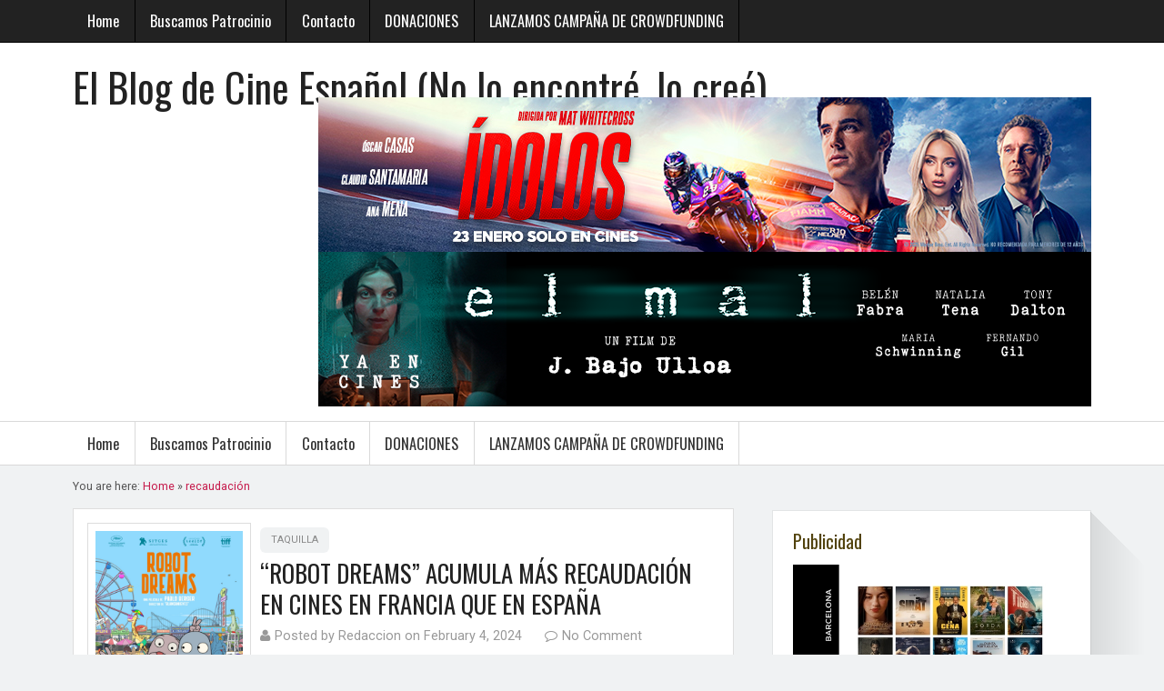

--- FILE ---
content_type: text/html; charset=UTF-8
request_url: https://www.elblogdecineespanol.com/?tag=recaudacion
body_size: 22271
content:
<!DOCTYPE html>
<!--[if lt IE 7 ]><html dir="ltr" lang="en-US" prefix="og: https://ogp.me/ns#" class="no-js ie6"> <![endif]-->
<!--[if IE 7 ]><html dir="ltr" lang="en-US" prefix="og: https://ogp.me/ns#" class="no-js ie7"> <![endif]-->
<!--[if IE 8 ]><html dir="ltr" lang="en-US" prefix="og: https://ogp.me/ns#" class="no-js ie8"> <![endif]-->
<!--[if IE 9 ]><html dir="ltr" lang="en-US" prefix="og: https://ogp.me/ns#" class="no-js ie9"> <![endif]-->
<!--[if (gt IE 9)|!(IE)]><!-->
<html dir="ltr" lang="en-US" prefix="og: https://ogp.me/ns#" class="no-js"><!--<![endif]-->
<head>
<!-- Global site tag (gtag.js) - Google Analytics -->
<script async src="https://www.googletagmanager.com/gtag/js?id=G-F921Z7FBT9"></script>
<script>
  window.dataLayer = window.dataLayer || [];
  function gtag(){dataLayer.push(arguments);}
  gtag('js', new Date());

  gtag('config', 'G-F921Z7FBT9');
</script>
<meta charset="UTF-8" /><meta name="viewport" content="width=device-width,initial-scale=1,maximum-scale=1,user-scalable=yes"><meta name="HandheldFriendly" content="true"><link rel="profile" href="http://gmpg.org/xfn/11"><link rel="pingback" href="https://www.elblogdecineespanol.com/xmlrpc.php" /><title>recaudación | El Blog de Cine Español (No lo encontré, lo creé)</title>

		<!-- All in One SEO 4.9.3 - aioseo.com -->
	<meta name="robots" content="max-image-preview:large" />
	<link rel="canonical" href="https://www.elblogdecineespanol.com/?tag=recaudacion" />
	<link rel="next" href="https://www.elblogdecineespanol.com/?tag=recaudacion&#038;paged=2" />
	<meta name="generator" content="All in One SEO (AIOSEO) 4.9.3" />
		<script type="application/ld+json" class="aioseo-schema">
			{"@context":"https:\/\/schema.org","@graph":[{"@type":"BreadcrumbList","@id":"https:\/\/www.elblogdecineespanol.com\/?tag=recaudacion#breadcrumblist","itemListElement":[{"@type":"ListItem","@id":"https:\/\/www.elblogdecineespanol.com#listItem","position":1,"name":"Home","item":"https:\/\/www.elblogdecineespanol.com","nextItem":{"@type":"ListItem","@id":"https:\/\/www.elblogdecineespanol.com\/?tag=recaudacion#listItem","name":"recaudaci\u00f3n"}},{"@type":"ListItem","@id":"https:\/\/www.elblogdecineespanol.com\/?tag=recaudacion#listItem","position":2,"name":"recaudaci\u00f3n","previousItem":{"@type":"ListItem","@id":"https:\/\/www.elblogdecineespanol.com#listItem","name":"Home"}}]},{"@type":"CollectionPage","@id":"https:\/\/www.elblogdecineespanol.com\/?tag=recaudacion#collectionpage","url":"https:\/\/www.elblogdecineespanol.com\/?tag=recaudacion","name":"recaudaci\u00f3n | El Blog de Cine Espa\u00f1ol (No lo encontr\u00e9, lo cre\u00e9)","inLanguage":"en-US","isPartOf":{"@id":"https:\/\/www.elblogdecineespanol.com\/#website"},"breadcrumb":{"@id":"https:\/\/www.elblogdecineespanol.com\/?tag=recaudacion#breadcrumblist"}},{"@type":"Organization","@id":"https:\/\/www.elblogdecineespanol.com\/#organization","name":"El Blog de Cine Espa\u00f1ol","description":"No lo encontr\u00e9, lo cre\u00e9","url":"https:\/\/www.elblogdecineespanol.com\/","logo":{"@type":"ImageObject","url":"https:\/\/www.elblogdecineespanol.com\/wp-content\/logocineespanol.png","@id":"https:\/\/www.elblogdecineespanol.com\/?tag=recaudacion\/#organizationLogo","width":300,"height":168},"image":{"@id":"https:\/\/www.elblogdecineespanol.com\/?tag=recaudacion\/#organizationLogo"},"sameAs":["https:\/\/www.facebook.com\/elblogdecineespanol","https:\/\/twitter.com\/cineespanol","https:\/\/instagram.com\/elblogdecineespanol\/"]},{"@type":"WebSite","@id":"https:\/\/www.elblogdecineespanol.com\/#website","url":"https:\/\/www.elblogdecineespanol.com\/","name":"El Blog de Cine Espa\u00f1ol","description":"No lo encontr\u00e9, lo cre\u00e9","inLanguage":"en-US","publisher":{"@id":"https:\/\/www.elblogdecineespanol.com\/#organization"}}]}
		</script>
		<!-- All in One SEO -->

<link rel='dns-prefetch' href='//fonts.googleapis.com' />
<link rel="alternate" type="application/rss+xml" title="El Blog de Cine Español (No lo encontré, lo creé) &raquo; Feed" href="https://www.elblogdecineespanol.com/?feed=rss2" />
<link rel="alternate" type="application/rss+xml" title="El Blog de Cine Español (No lo encontré, lo creé) &raquo; Comments Feed" href="https://www.elblogdecineespanol.com/?feed=comments-rss2" />
<link rel="alternate" type="application/rss+xml" title="El Blog de Cine Español (No lo encontré, lo creé) &raquo; recaudación Tag Feed" href="https://www.elblogdecineespanol.com/?feed=rss2&#038;tag=recaudacion" />
<script type="text/javascript">
window._wpemojiSettings = {"baseUrl":"https:\/\/s.w.org\/images\/core\/emoji\/14.0.0\/72x72\/","ext":".png","svgUrl":"https:\/\/s.w.org\/images\/core\/emoji\/14.0.0\/svg\/","svgExt":".svg","source":{"concatemoji":"https:\/\/www.elblogdecineespanol.com\/wp-includes\/js\/wp-emoji-release.min.js?ver=6.1.9"}};
/*! This file is auto-generated */
!function(e,a,t){var n,r,o,i=a.createElement("canvas"),p=i.getContext&&i.getContext("2d");function s(e,t){var a=String.fromCharCode,e=(p.clearRect(0,0,i.width,i.height),p.fillText(a.apply(this,e),0,0),i.toDataURL());return p.clearRect(0,0,i.width,i.height),p.fillText(a.apply(this,t),0,0),e===i.toDataURL()}function c(e){var t=a.createElement("script");t.src=e,t.defer=t.type="text/javascript",a.getElementsByTagName("head")[0].appendChild(t)}for(o=Array("flag","emoji"),t.supports={everything:!0,everythingExceptFlag:!0},r=0;r<o.length;r++)t.supports[o[r]]=function(e){if(p&&p.fillText)switch(p.textBaseline="top",p.font="600 32px Arial",e){case"flag":return s([127987,65039,8205,9895,65039],[127987,65039,8203,9895,65039])?!1:!s([55356,56826,55356,56819],[55356,56826,8203,55356,56819])&&!s([55356,57332,56128,56423,56128,56418,56128,56421,56128,56430,56128,56423,56128,56447],[55356,57332,8203,56128,56423,8203,56128,56418,8203,56128,56421,8203,56128,56430,8203,56128,56423,8203,56128,56447]);case"emoji":return!s([129777,127995,8205,129778,127999],[129777,127995,8203,129778,127999])}return!1}(o[r]),t.supports.everything=t.supports.everything&&t.supports[o[r]],"flag"!==o[r]&&(t.supports.everythingExceptFlag=t.supports.everythingExceptFlag&&t.supports[o[r]]);t.supports.everythingExceptFlag=t.supports.everythingExceptFlag&&!t.supports.flag,t.DOMReady=!1,t.readyCallback=function(){t.DOMReady=!0},t.supports.everything||(n=function(){t.readyCallback()},a.addEventListener?(a.addEventListener("DOMContentLoaded",n,!1),e.addEventListener("load",n,!1)):(e.attachEvent("onload",n),a.attachEvent("onreadystatechange",function(){"complete"===a.readyState&&t.readyCallback()})),(e=t.source||{}).concatemoji?c(e.concatemoji):e.wpemoji&&e.twemoji&&(c(e.twemoji),c(e.wpemoji)))}(window,document,window._wpemojiSettings);
</script>
<style type="text/css">
img.wp-smiley,
img.emoji {
	display: inline !important;
	border: none !important;
	box-shadow: none !important;
	height: 1em !important;
	width: 1em !important;
	margin: 0 0.07em !important;
	vertical-align: -0.1em !important;
	background: none !important;
	padding: 0 !important;
}
</style>
	<link rel='stylesheet' id='aioseo/css/src/vue/standalone/blocks/table-of-contents/global.scss-css' href='https://www.elblogdecineespanol.com/wp-content/plugins/all-in-one-seo-pack/dist/Lite/assets/css/table-of-contents/global.e90f6d47.css?ver=4.9.3' type='text/css' media='all' />
<link rel='stylesheet' id='parent-style-css' href='https://www.elblogdecineespanol.com/wp-content/themes/mag360/style.css?ver=1.0' type='text/css' media='all' />
<link rel='stylesheet' id='superfish-style-css' href='https://www.elblogdecineespanol.com/wp-content/themes/mag360/scripts/superfish/superfish.css?ver=1.0' type='text/css' media='all' />
<link rel='stylesheet' id='font-awesome-style-css' href='https://www.elblogdecineespanol.com/wp-content/themes/mag360/scripts/font-awesome/css/font-awesome.css?ver=1.0' type='text/css' media='all' />
<link rel='stylesheet' id='body_gwf-css' href='//fonts.googleapis.com/css?family=Roboto%3A300%2C300i%2C400%2C400i%2C500%2C500i%2C700%2C700i%2C900%2C900i&#038;ver=6.1.9' type='text/css' media='all' />
<link rel='stylesheet' id='headline_gwf-css' href='//fonts.googleapis.com/css?family=Oswald%3A400%2C300%2C700&#038;ver=6.1.9' type='text/css' media='all' />
<script type='text/javascript' src='https://www.elblogdecineespanol.com/wp-includes/js/jquery/jquery.min.js?ver=3.6.1' id='jquery-core-js'></script>
<script type='text/javascript' src='https://www.elblogdecineespanol.com/wp-includes/js/jquery/jquery-migrate.min.js?ver=3.3.2' id='jquery-migrate-js'></script>
<link rel="https://api.w.org/" href="https://www.elblogdecineespanol.com/index.php?rest_route=/" /><link rel="alternate" type="application/json" href="https://www.elblogdecineespanol.com/index.php?rest_route=/wp/v2/tags/175" /><link rel="EditURI" type="application/rsd+xml" title="RSD" href="https://www.elblogdecineespanol.com/xmlrpc.php?rsd" />
<link rel="wlwmanifest" type="application/wlwmanifest+xml" href="https://www.elblogdecineespanol.com/wp-includes/wlwmanifest.xml" />
<meta name="generator" content="WordPress 6.1.9" />


<!-- This site is optimized with the Schema plugin v1.7.9.6 - https://schema.press -->
<script type="application/ld+json">{"@context":"https:\/\/schema.org\/","@type":"CollectionPage","headline":"recaudación Tag","description":"","url":"https:\/\/www.elblogdecineespanol.com\/?tag=recaudacion","sameAs":[],"hasPart":[{"@context":"https:\/\/schema.org\/","@type":"BlogPosting","mainEntityOfPage":{"@type":"WebPage","@id":"https:\/\/www.elblogdecineespanol.com\/?p=73237"},"url":"https:\/\/www.elblogdecineespanol.com\/?p=73237","headline":"\"ROBOT DREAMS\" ACUMULA MÁS RECAUDACIÓN EN CINES EN FRANCIA QUE EN ESPAÑA","datePublished":"2024-02-04T23:43:56+02:00","dateModified":"2024-02-04T23:43:56+02:00","publisher":{"@type":"Organization","@id":"https:\/\/www.elblogdecineespanol.com\/#organization","name":"El Blog de Cine Español","logo":{"@type":"ImageObject","url":"https:\/\/www.elblogdecineespanol.com\/wp-content\/logocineespanol.png","width":600,"height":60}},"image":{"@type":"ImageObject","url":"https:\/\/i.postimg.cc\/X7PXyVWh\/unnamed-44-1.png","width":696,"height":"640"},"articleSection":"Taquilla","keywords":"recaudación, Robot Dreams, Taquilla","description":"Es curioso que algunas películas españolas que tienen coproducción minoritaria con Francia funcionan mejor en cines en el país vecino que aquí. El último ejemplo lo encontramos con \"Robot Dreams\" que acumula más de 300.000 euros de recaudación en la cartelera gala; mientras que en España acumula aproximadamente 285.000","author":{"@type":"Person","name":"Redaccion","url":"https:\/\/www.elblogdecineespanol.com\/?author=2","image":{"@type":"ImageObject","url":"https:\/\/secure.gravatar.com\/avatar\/05e91d7972ce4e98093acba128cbf7c9?s=96&d=mm&r=g","height":96,"width":96},"sameAs":["http:\/\/www.elblogdecineespanol.com"]}},{"@context":"https:\/\/schema.org\/","@type":"BlogPosting","mainEntityOfPage":{"@type":"WebPage","@id":"https:\/\/www.elblogdecineespanol.com\/?p=72484"},"url":"https:\/\/www.elblogdecineespanol.com\/?p=72484","headline":"\"LA NAVIDAD EN SUS MANOS\" SUPERÓ AYER EL MILLÓN DE EUROS DE RECAUDACIÓN EN CINES","datePublished":"2023-12-08T19:04:00+02:00","dateModified":"2023-12-08T19:04:00+02:00","publisher":{"@type":"Organization","@id":"https:\/\/www.elblogdecineespanol.com\/#organization","name":"El Blog de Cine Español","logo":{"@type":"ImageObject","url":"https:\/\/www.elblogdecineespanol.com\/wp-content\/logocineespanol.png","width":600,"height":60}},"image":{"@type":"ImageObject","url":"https:\/\/i.postimg.cc\/7h1tLPWD\/unnamed.jpg","width":696,"height":"640"},"articleSection":"Taquilla","keywords":"La Navidad en sus manos, recaudación, Taquilla","description":"Buenas noticias para la comedia familiar \"La Navidad en sus manos\", que ayer fue la quinta película más vista del día, porque añadió 200.000 euros y acumula 1,1 millones de euros desde su estreno en cines el 1 de diciembre. Esta producción de Nadie Es Perfecto, Bowfinger y Esto","author":{"@type":"Person","name":"Redaccion","url":"https:\/\/www.elblogdecineespanol.com\/?author=2","image":{"@type":"ImageObject","url":"https:\/\/secure.gravatar.com\/avatar\/05e91d7972ce4e98093acba128cbf7c9?s=96&d=mm&r=g","height":96,"width":96},"sameAs":["http:\/\/www.elblogdecineespanol.com"]}},{"@context":"https:\/\/schema.org\/","@type":"BlogPosting","mainEntityOfPage":{"@type":"WebPage","@id":"https:\/\/www.elblogdecineespanol.com\/?p=68402"},"url":"https:\/\/www.elblogdecineespanol.com\/?p=68402","headline":"AYER NO ENTRÓ NINGUNA PELÍCULA ESPAÑOLA EN EL TOP TEN DE LA TAQUILLA","datePublished":"2023-01-28T14:21:11+02:00","dateModified":"2023-01-28T14:21:11+02:00","publisher":{"@type":"Organization","@id":"https:\/\/www.elblogdecineespanol.com\/#organization","name":"El Blog de Cine Español","logo":{"@type":"ImageObject","url":"https:\/\/www.elblogdecineespanol.com\/wp-content\/logocineespanol.png","width":600,"height":60}},"image":{"@type":"ImageObject","url":"https:\/\/i.postimg.cc\/HW5gLyH4\/unnamed-2022-11-16-T140348-972.jpg","width":696,"height":"640"},"articleSection":"Taquilla","keywords":"Lobo feroz, recaudación, Taquilla","description":"O \"As bestas\" o \"Lobo feroz\" consiguen muchos más espectadores entre hoy o mañana, o será el primer fin de semana sin ninguna producción española en el Top Ten de la taquilla después de varios meses. \"Lobo feroz\", protagonizada por Adriana Ugarte, ocupó ayer el puesto duodécimo; mientras que","author":{"@type":"Person","name":"Redaccion","url":"https:\/\/www.elblogdecineespanol.com\/?author=2","image":{"@type":"ImageObject","url":"https:\/\/secure.gravatar.com\/avatar\/05e91d7972ce4e98093acba128cbf7c9?s=96&d=mm&r=g","height":96,"width":96},"sameAs":["http:\/\/www.elblogdecineespanol.com"]}},{"@context":"https:\/\/schema.org\/","@type":"BlogPosting","mainEntityOfPage":{"@type":"WebPage","@id":"https:\/\/www.elblogdecineespanol.com\/?p=66889"},"url":"https:\/\/www.elblogdecineespanol.com\/?p=66889","headline":"\"EN LOS MÁRGENES\" CAMINO DE PERDER SOLO UN 25 % DE ESPECTADORES EN SU SEGUNDO FIN DE SEMANA EN CINES","datePublished":"2022-10-16T17:36:53+02:00","dateModified":"2022-10-16T19:54:14+02:00","publisher":{"@type":"Organization","@id":"https:\/\/www.elblogdecineespanol.com\/#organization","name":"El Blog de Cine Español","logo":{"@type":"ImageObject","url":"https:\/\/www.elblogdecineespanol.com\/wp-content\/logocineespanol.png","width":600,"height":60}},"image":{"@type":"ImageObject","url":"https:\/\/i.postimg.cc\/jjB8jwDx\/FB-IMG-1661786546614.jpg","width":696,"height":"640"},"articleSection":"Taquilla","keywords":"En los márgenes, Juan Diego Botto, Luis Tosar, Penélope Cruz, recaudación, Taquilla","description":"\"En los márgenes\", ópera prima de Juan Diego Botto, está logrando un boca a boca muy bueno y va camino de perder muy poco público, aproximadamente un 25 %, en su segundo fin de semana en la cartelera. De seguir así, podría lograr multiplicar por cuatro la cifra de","author":{"@type":"Person","name":"Redaccion","url":"https:\/\/www.elblogdecineespanol.com\/?author=2","image":{"@type":"ImageObject","url":"https:\/\/secure.gravatar.com\/avatar\/05e91d7972ce4e98093acba128cbf7c9?s=96&d=mm&r=g","height":96,"width":96},"sameAs":["http:\/\/www.elblogdecineespanol.com"]}},{"@context":"https:\/\/schema.org\/","@type":"BlogPosting","mainEntityOfPage":{"@type":"WebPage","@id":"https:\/\/www.elblogdecineespanol.com\/?p=66479"},"url":"https:\/\/www.elblogdecineespanol.com\/?p=66479","headline":"OTRO FIN DE SEMANA CON 5 PRODUCCIONES ESPAÑOLES EN EL TOP TEN DE LA TAQUILLA","datePublished":"2022-09-17T13:19:23+02:00","dateModified":"2022-09-17T13:19:23+02:00","publisher":{"@type":"Organization","@id":"https:\/\/www.elblogdecineespanol.com\/#organization","name":"El Blog de Cine Español","logo":{"@type":"ImageObject","url":"https:\/\/www.elblogdecineespanol.com\/wp-content\/logocineespanol.png","width":600,"height":60}},"image":{"@type":"ImageObject","url":"https:\/\/i.postimg.cc\/gJKNfST7\/IMG-20220903-105006.jpg","width":696,"height":"640"},"articleSection":"Taquilla","keywords":"El test, La vida padre, recaudación, Tadeo Jones 3, Taquilla","description":"Otro fin de semana que apunta a una recaudación global que no superará los 3 millones de euros a duras penas, pero en el que nos volvemos a encontrar cinco producciones españolas en el Top Ten de la taquilla. El mayor estreno de la semana, la comedia española \"La","author":{"@type":"Person","name":"Redaccion","url":"https:\/\/www.elblogdecineespanol.com\/?author=2","image":{"@type":"ImageObject","url":"https:\/\/secure.gravatar.com\/avatar\/05e91d7972ce4e98093acba128cbf7c9?s=96&d=mm&r=g","height":96,"width":96},"sameAs":["http:\/\/www.elblogdecineespanol.com"]}},{"@context":"https:\/\/schema.org\/","@type":"BlogPosting","mainEntityOfPage":{"@type":"WebPage","@id":"https:\/\/www.elblogdecineespanol.com\/?p=62821"},"url":"https:\/\/www.elblogdecineespanol.com\/?p=62821","headline":"\"TENGAMOS LA FIESTA EN PAZ\" ROZA LOS 200.000 EUROS DE RECAUDACIÓN EN SU PRIMERA SEMANA EN CINES","datePublished":"2021-12-09T18:28:19+02:00","dateModified":"2021-12-09T18:28:19+02:00","publisher":{"@type":"Organization","@id":"https:\/\/www.elblogdecineespanol.com\/#organization","name":"El Blog de Cine Español","logo":{"@type":"ImageObject","url":"https:\/\/www.elblogdecineespanol.com\/wp-content\/logocineespanol.png","width":600,"height":60}},"image":{"@type":"ImageObject","url":"https:\/\/i.postimg.cc\/Xq9gMWFJ\/tengamos-la-fiesta-en-paz-500273414-large.jpg","width":696,"height":"640"},"articleSection":"Taquilla","keywords":"Juan Manuel Cotelo, recaudación, Taquilla, Tengamos la fiesta en Paz","description":"Sin duda, estamos ante la última sorpresa del año del cine español en la taquilla porque \"Tengamos la fiesta en paz\", de Juan Manuel Cotelo, ha recaudado casi 200.000 euros en su primera semana en la cartelera. Una excelente cifra para un estreno con solo 121 copias y un","author":{"@type":"Person","name":"Redaccion","url":"https:\/\/www.elblogdecineespanol.com\/?author=2","image":{"@type":"ImageObject","url":"https:\/\/secure.gravatar.com\/avatar\/05e91d7972ce4e98093acba128cbf7c9?s=96&d=mm&r=g","height":96,"width":96},"sameAs":["http:\/\/www.elblogdecineespanol.com"]}},{"@context":"https:\/\/schema.org\/","@type":"BlogPosting","mainEntityOfPage":{"@type":"WebPage","@id":"https:\/\/www.elblogdecineespanol.com\/?p=56539"},"url":"https:\/\/www.elblogdecineespanol.com\/?p=56539","headline":"\"LA VOZ HUMANA\", DE PEDRO ALMODÓVAR, RECAUDA 15.000 EUROS EN SU PRIMER DÍA EN CINES","datePublished":"2020-10-22T19:38:56+02:00","dateModified":"2020-10-22T19:38:56+02:00","publisher":{"@type":"Organization","@id":"https:\/\/www.elblogdecineespanol.com\/#organization","name":"El Blog de Cine Español","logo":{"@type":"ImageObject","url":"https:\/\/www.elblogdecineespanol.com\/wp-content\/logocineespanol.png","width":600,"height":60}},"image":{"@type":"ImageObject","url":"https:\/\/i.postimg.cc\/8Pm0jSg9\/lavozhumanaposter.jpg","width":696,"height":"640"},"articleSection":"Taquilla","keywords":"La voz humana, Pedro Almodóvar, recaudación, Taquilla","description":"Señores, ya sabéis que siempre intento ser positivo pero hay veces que es imposible serlo. ¿Cómo se puede ser optimista cuando uno ve que ayer, día del espectador, todos los cines de España no llegaron ni a recaudar 300.000 euros?, ¿sabéis cuánto recaudó la película más vista del día?","author":{"@type":"Person","name":"Redaccion","url":"https:\/\/www.elblogdecineespanol.com\/?author=2","image":{"@type":"ImageObject","url":"https:\/\/secure.gravatar.com\/avatar\/05e91d7972ce4e98093acba128cbf7c9?s=96&d=mm&r=g","height":96,"width":96},"sameAs":["http:\/\/www.elblogdecineespanol.com"]}},{"@context":"https:\/\/schema.org\/","@type":"BlogPosting","mainEntityOfPage":{"@type":"WebPage","@id":"https:\/\/www.elblogdecineespanol.com\/?p=54794"},"url":"https:\/\/www.elblogdecineespanol.com\/?p=54794","headline":"LA TAQUILLA CAMINO DE SUBIR UN 60 % RESPECTO AL FIN DE SEMANA PASADO GRACIAS A \"SUPERAGENTE MAKEY\" Y \"SCOOBY\"","datePublished":"2020-07-19T11:59:07+02:00","dateModified":"2020-07-19T11:59:07+02:00","publisher":{"@type":"Organization","@id":"https:\/\/www.elblogdecineespanol.com\/#organization","name":"El Blog de Cine Español","logo":{"@type":"ImageObject","url":"https:\/\/www.elblogdecineespanol.com\/wp-content\/logocineespanol.png","width":600,"height":60}},"image":{"@type":"ImageObject","url":"https:\/\/i.postimg.cc\/xjZZg3tC\/20200521-145151.jpg","width":696,"height":"640"},"articleSection":"Taquilla","keywords":"recaudación, Superagente Makey, Taquilla","description":"A pesar de que los cines de Barcelona han cerrado, por el aumento de infectados de coronavirus en la ciudad condal, los estrenos de \"Superagente Makey\" y \"¡Scooby!\" van camino de acabar con el pánico de la industria de ver las salas vacías porque la taquilla va camino de","author":{"@type":"Person","name":"Redaccion","url":"https:\/\/www.elblogdecineespanol.com\/?author=2","image":{"@type":"ImageObject","url":"https:\/\/secure.gravatar.com\/avatar\/05e91d7972ce4e98093acba128cbf7c9?s=96&d=mm&r=g","height":96,"width":96},"sameAs":["http:\/\/www.elblogdecineespanol.com"]}},{"@context":"https:\/\/schema.org\/","@type":"BlogPosting","mainEntityOfPage":{"@type":"WebPage","@id":"https:\/\/www.elblogdecineespanol.com\/?p=54623"},"url":"https:\/\/www.elblogdecineespanol.com\/?p=54623","headline":"\"LA CINTA DE ÁLEX\", DE IRENE ZOE ALAMEDA, CAE UN 46 % EN SU SEGUNDO FIN DE SEMANA EN CINES","datePublished":"2020-07-09T10:58:10+02:00","dateModified":"2020-07-09T10:58:10+02:00","publisher":{"@type":"Organization","@id":"https:\/\/www.elblogdecineespanol.com\/#organization","name":"El Blog de Cine Español","logo":{"@type":"ImageObject","url":"https:\/\/www.elblogdecineespanol.com\/wp-content\/logocineespanol.png","width":600,"height":60}},"image":{"@type":"ImageObject","url":"https:\/\/i.postimg.cc\/5NHkBm3c\/lacintadelaexposter.jpg","width":696,"height":"640"},"articleSection":"Taquilla","keywords":"Irene Zoe Alameda, La cinta de Álex, recaudación, Taquilla","description":"Esperemos que los datos de recaudación en los cines mejoren considerablemente este fin de semana porque sino no sé cuánto tiempo podrán resistir las salas teniendo pérdidas día tras día. Así, la producción española \"La cinta de Álex\", ópera prima de Irene Zoe Alameda, sólo recaudó con 49 copias","author":{"@type":"Person","name":"Redaccion","url":"https:\/\/www.elblogdecineespanol.com\/?author=2","image":{"@type":"ImageObject","url":"https:\/\/secure.gravatar.com\/avatar\/05e91d7972ce4e98093acba128cbf7c9?s=96&d=mm&r=g","height":96,"width":96},"sameAs":["http:\/\/www.elblogdecineespanol.com"]}},{"@context":"https:\/\/schema.org\/","@type":"BlogPosting","mainEntityOfPage":{"@type":"WebPage","@id":"https:\/\/www.elblogdecineespanol.com\/?p=52000"},"url":"https:\/\/www.elblogdecineespanol.com\/?p=52000","headline":" \"DOLOR Y GLORIA\", DE PEDRO ALMODÓVAR, ALCANZA LOS 4 MILLONES DE DÓLARES DE TAQUILLA EN USA ANTES DE LAS...","datePublished":"2020-01-12T20:31:44+02:00","dateModified":"2020-01-12T20:31:44+02:00","publisher":{"@type":"Organization","@id":"https:\/\/www.elblogdecineespanol.com\/#organization","name":"El Blog de Cine Español","logo":{"@type":"ImageObject","url":"https:\/\/www.elblogdecineespanol.com\/wp-content\/logocineespanol.png","width":600,"height":60}},"image":{"@type":"ImageObject","url":"https:\/\/i.postimg.cc\/9fBZVpzk\/dolorygloriaposter-1.jpg","width":696,"height":"640"},"articleSection":"Taquilla","keywords":"Antonio Banderas, Dolor y gloria, Pedro Almodóvar, recaudación, Taquilla, USA","description":"\"Dolor y gloria\", de Pedro Almodóvar, que anoche no pudo ganar el premios José María Forqué a la mejor película española de 2019, sigue amortizando la temporada de premios en USA, y más que lo hará si consigue nominaciones en los Oscars, y en su 15º fin de semana","author":{"@type":"Person","name":"Redaccion","url":"https:\/\/www.elblogdecineespanol.com\/?author=2","image":{"@type":"ImageObject","url":"https:\/\/secure.gravatar.com\/avatar\/05e91d7972ce4e98093acba128cbf7c9?s=96&d=mm&r=g","height":96,"width":96},"sameAs":["http:\/\/www.elblogdecineespanol.com"]}}]}</script>

<style type="text/css" media="all">
</style>
<style type="text/css">.recentcomments a{display:inline !important;padding:0 !important;margin:0 !important;}</style><style id="theme-custom-css" type="text/css" media="all">
body,.sf-menu .menu-description {font-family: 'Roboto', arial; font-weight:400;}
h1,h2,h3,h4,h5,h6,#siteinfo div,.activity-header {font-family: 'Oswald', arial; font-weight:400;}
.sf-menu {font-family: 'Oswald', arial; font-weight:300;}
#custom ol.commentlist li div.vcard {padding-left: 0px;}
#custom #commentpost ol.commentlist li ul li .vcard {padding-left: 0 !important;}
#post-entry #author-bio #author-description {margin: 0;}
#custom ol.commentlist li ul.children li.depth-4 {margin: 0;}
</style>
<script async src="https://pagead2.googlesyndication.com/pagead/js/adsbygoogle.js?client=ca-pub-8818518546823544"
     crossorigin="anonymous"></script>
</head>
<body class="archive tag tag-recaudacion tag-175 chrome header_banner_on home_feat_cat_enable" id="custom">
<nav class="top-nav" id="top-navigation"><div class="innerwrap">
<ul class="sf-menu"><li ><a href="https://www.elblogdecineespanol.com/">Home</a></li><li class="page_item page-item-323"><a href="https://www.elblogdecineespanol.com/?page_id=323">Buscamos Patrocinio</a></li><li class="page_item page-item-322"><a href="https://www.elblogdecineespanol.com/?page_id=322">Contacto</a></li><li class="page_item page-item-25946"><a href="https://www.elblogdecineespanol.com/?page_id=25946">DONACIONES</a></li><li class="page_item page-item-49553"><a href="https://www.elblogdecineespanol.com/?page_id=49553">LANZAMOS CAMPAÑA DE CROWDFUNDING</a></li></ul></div></nav>
<div id="wrapper-main">
<header id="header"><div class="innerwrap">
<div id="siteinfo">
<h1><a href="https://www.elblogdecineespanol.com" title="El Blog de Cine Español (No lo encontré, lo creé)" rel="home">El Blog de Cine Español (No lo encontré, lo creé)</a></h1><p id="site-description">No lo encontré, lo creé</p></div>
<div id="topbanner"><a href="https://www.youtube.com/watch?v=SyB6LKFvjro" target="_blank" rel="noopener"><img class="aligncenter size-large" src="https://i.postimg.cc/NjwFDRTn/IDOLOS-BANNER-BLOG-CINE-ESPANOL-850X170-OT-14818101-FECHA-V1.jpg" width="850" height="170" /></a>
<a href="https://youtu.be/xeNAOmtgXD0" target="_blank" rel="noopener"><img class="aligncenter size-large" src="https://i.postimg.cc/C5rkM9g5/850x170.png" width="850" height="170" /></a></div></div></header>
<nav class="primary-nav" id="main-navigation"><div class="innerwrap">
<ul class="sf-menu"><li ><a href="https://www.elblogdecineespanol.com/">Home</a></li><li class="page_item page-item-323"><a href="https://www.elblogdecineespanol.com/?page_id=323">Buscamos Patrocinio</a></li><li class="page_item page-item-322"><a href="https://www.elblogdecineespanol.com/?page_id=322">Contacto</a></li><li class="page_item page-item-25946"><a href="https://www.elblogdecineespanol.com/?page_id=25946">DONACIONES</a></li><li class="page_item page-item-49553"><a href="https://www.elblogdecineespanol.com/?page_id=49553">LANZAMOS CAMPAÑA DE CROWDFUNDING</a></li></ul></div></nav>
<div id="wrapper-container">
<div id="wrapper" class="innerwrap">
<div id="wrapper-content">

<main id="container">
<div class="content">
<div class="content-inner">
<div id="breadcrumbs">You are here: <span itemscope itemtype="http://data-vocabulary.org/Breadcrumb"><a itemprop="url" href="https://www.elblogdecineespanol.com"><span itemprop="title">Home</span></a></span> &raquo;  <span itemscope itemtype="http://data-vocabulary.org/Breadcrumb"><a itemprop="url" href="https://www.elblogdecineespanol.com/?tag=recaudacion"><span itemprop="title">recaudación</span></a></span></div><div id="entries" class="content-area">
<div class="content-area-inner">

<article class=" cat_3 post-73237 post type-post status-publish format-standard hentry category-taquilla tag-recaudacion tag-robot-dreams tag-taquilla has_thumb" id="post-73237">

<div class='post-thumb'><p><a href="https://www.elblogdecineespanol.com/?p=73237" title="&#8220;ROBOT DREAMS&#8221; ACUMULA MÁS RECAUDACIÓN EN CINES EN FRANCIA QUE EN ESPAÑA"><img width='300' height='300' class='alignleft' src='https://i.postimg.cc/X7PXyVWh/unnamed-44-1.png' alt='&#8220;ROBOT DREAMS&#8221; ACUMULA MÁS RECAUDACIÓN EN CINES EN FRANCIA QUE EN ESPAÑA' title='&#8220;ROBOT DREAMS&#8221; ACUMULA MÁS RECAUDACIÓN EN CINES EN FRANCIA QUE EN ESPAÑA' /></a></p></div>
<div class="post-wrapper">

<span class="entry-category home-entry-category"><a rel="category tag" href="https://www.elblogdecineespanol.com/?cat=3" title="View all posts in Taquilla" >Taquilla</a></span>

<header class="post-title">
<h2 class="entry-title"><a href="https://www.elblogdecineespanol.com/?p=73237" title="&#8220;ROBOT DREAMS&#8221; ACUMULA MÁS RECAUDACIÓN EN CINES EN FRANCIA QUE EN ESPAÑA">&#8220;ROBOT DREAMS&#8221; ACUMULA MÁS RECAUDACIÓN EN CINES EN FRANCIA QUE EN ESPAÑA</a></h2>
</header>

<footer class="entry-meta meta-top">
<span class="entry-author vcard"><i class="fa fa-user"></i>Posted by <a href="https://www.elblogdecineespanol.com/?author=2" title="Posts by Redaccion" rel="author">Redaccion</a></span> on <span class="entry-date"><time datetime="2024-02-04T23:43:56+02:00">February 4, 2024</time></span>
<span class="entry-comment"><i class="fa fa-comment-o"></i><a href="https://www.elblogdecineespanol.com/?p=73237#respond">No Comment</a></span>
 
</footer><div id="sharebox-wrap">
<div class="share_box">
<p class="fb"><a target="_blank" rel="nofollow" class="fa fa-facebook" title="Share this post in Facebook" href="//www.facebook.com/sharer.php?u=https%3A%2F%2Fwww.elblogdecineespanol.com%2F%3Fp%3D73237"><span>Share</span></a></p>
<p class="tw"><a target="_blank" rel="nofollow" class="fa fa-twitter" title="Share this post in Twitter" href="//twitter.com/share?text=%268220%3BROBOT+DREAMS%268221%3B+ACUMULA+M%C3%81S+RECAUDACI%C3%93N+EN+CINES+EN+FRANCIA+QUE+EN+ESPA%C3%91A&url=https%3A%2F%2Fwww.elblogdecineespanol.com%2F%3Fp%3D73237"><span>Tweet</span></a></p>
<p class="gp"><a rel="nofollow" class="fa fa-google-plus" title="Share this post in Google+" href="//plus.google.com/share?url=https%3A%2F%2Fwww.elblogdecineespanol.com%2F%3Fp%3D73237"><span>Plus+</span></a></p>
<p class="pinit"><a target="_blank" rel="nofollow" class="fa fa-pinterest" title="Pin this post in Pinterest" href="//pinterest.com/pin/create/button/?url=https%3A%2F%2Fwww.elblogdecineespanol.com%2F%3Fp%3D73237&media=https://www.elblogdecineespanol.com/wp-includes/images/media/default.png&description=%268220%3BROBOT+DREAMS%268221%3B+ACUMULA+M%C3%81S+RECAUDACI%C3%93N+EN+CINES+EN+FRANCIA+QUE+EN+ESPA%C3%91A"><span>Pin</span></a></p>

</div>
</div>

<div class="post-content">
<div class="entry-content">
Es curioso que algunas películas españolas que tienen coproducción minoritaria con Francia funcionan mejor en cines en el país vecino que aquí. El último ejemplo lo encontramos con "Robot Dreams" que acumula más de 300.000 euros de recaudación en la&hellip;</div>
</div>


</div>

</article>


<article class="alt-post cat_3 post-72484 post type-post status-publish format-standard hentry category-taquilla tag-la-navidad-en-sus-manos tag-recaudacion tag-taquilla has_thumb" id="post-72484">

<div class='post-thumb'><p><a href="https://www.elblogdecineespanol.com/?p=72484" title="&#8220;LA NAVIDAD EN SUS MANOS&#8221; SUPERÓ AYER EL MILLÓN DE EUROS DE RECAUDACIÓN EN CINES"><img width='300' height='300' class='alignleft' src='https://i.postimg.cc/7h1tLPWD/unnamed.jpg' alt='&#8220;LA NAVIDAD EN SUS MANOS&#8221; SUPERÓ AYER EL MILLÓN DE EUROS DE RECAUDACIÓN EN CINES' title='&#8220;LA NAVIDAD EN SUS MANOS&#8221; SUPERÓ AYER EL MILLÓN DE EUROS DE RECAUDACIÓN EN CINES' /></a></p></div>
<div class="post-wrapper">

<span class="entry-category home-entry-category"><a rel="category tag" href="https://www.elblogdecineespanol.com/?cat=3" title="View all posts in Taquilla" >Taquilla</a></span>

<header class="post-title">
<h2 class="entry-title"><a href="https://www.elblogdecineespanol.com/?p=72484" title="&#8220;LA NAVIDAD EN SUS MANOS&#8221; SUPERÓ AYER EL MILLÓN DE EUROS DE RECAUDACIÓN EN CINES">&#8220;LA NAVIDAD EN SUS MANOS&#8221; SUPERÓ AYER EL MILLÓN DE EUROS DE RECAUDACIÓN EN CINES</a></h2>
</header>

<footer class="entry-meta meta-top">
<span class="entry-author vcard"><i class="fa fa-user"></i>Posted by <a href="https://www.elblogdecineespanol.com/?author=2" title="Posts by Redaccion" rel="author">Redaccion</a></span> on <span class="entry-date"><time datetime="2023-12-08T19:04:00+02:00">December 8, 2023</time></span>
<span class="entry-comment"><i class="fa fa-comment-o"></i><a href="https://www.elblogdecineespanol.com/?p=72484#respond">No Comment</a></span>
 
</footer><div id="sharebox-wrap">
<div class="share_box">
<p class="fb"><a target="_blank" rel="nofollow" class="fa fa-facebook" title="Share this post in Facebook" href="//www.facebook.com/sharer.php?u=https%3A%2F%2Fwww.elblogdecineespanol.com%2F%3Fp%3D72484"><span>Share</span></a></p>
<p class="tw"><a target="_blank" rel="nofollow" class="fa fa-twitter" title="Share this post in Twitter" href="//twitter.com/share?text=%268220%3BLA+NAVIDAD+EN+SUS+MANOS%268221%3B+SUPER%C3%93+AYER+EL+MILL%C3%93N+DE+EUROS+DE+RECAUDACI%C3%93N+EN+CINES&url=https%3A%2F%2Fwww.elblogdecineespanol.com%2F%3Fp%3D72484"><span>Tweet</span></a></p>
<p class="gp"><a rel="nofollow" class="fa fa-google-plus" title="Share this post in Google+" href="//plus.google.com/share?url=https%3A%2F%2Fwww.elblogdecineespanol.com%2F%3Fp%3D72484"><span>Plus+</span></a></p>
<p class="pinit"><a target="_blank" rel="nofollow" class="fa fa-pinterest" title="Pin this post in Pinterest" href="//pinterest.com/pin/create/button/?url=https%3A%2F%2Fwww.elblogdecineespanol.com%2F%3Fp%3D72484&media=https://www.elblogdecineespanol.com/wp-includes/images/media/default.png&description=%268220%3BLA+NAVIDAD+EN+SUS+MANOS%268221%3B+SUPER%C3%93+AYER+EL+MILL%C3%93N+DE+EUROS+DE+RECAUDACI%C3%93N+EN+CINES"><span>Pin</span></a></p>

</div>
</div>

<div class="post-content">
<div class="entry-content">
Buenas noticias para la comedia familiar "La Navidad en sus manos", que ayer fue la quinta película más vista del día, porque añadió 200.000 euros y acumula 1,1 millones de euros desde su estreno en cines el 1 de diciembre.&hellip;</div>
</div>


</div>

</article>

<div class="post-loop-ads"><a href="https://www.youtube.com/watch?v=SyB6LKFvjro" target="_blank" rel="noopener"><img class="aligncenter size-large" src="https://i.postimg.cc/N0kHmpzx/IDOLOS-BANNER-BLOG-CINE-ESPANOL-300X250-OT-14818101-FECHA-V2.jpg" width="300" height="250" /></a></div>
<article class=" cat_3 post-68402 post type-post status-publish format-standard hentry category-taquilla tag-lobo-feroz tag-recaudacion tag-taquilla has_thumb" id="post-68402">

<div class='post-thumb'><p><a href="https://www.elblogdecineespanol.com/?p=68402" title="AYER NO ENTRÓ NINGUNA PELÍCULA ESPAÑOLA EN EL TOP TEN DE LA TAQUILLA"><img width='300' height='300' class='alignleft' src='https://i.postimg.cc/HW5gLyH4/unnamed-2022-11-16-T140348-972.jpg' alt='AYER NO ENTRÓ NINGUNA PELÍCULA ESPAÑOLA EN EL TOP TEN DE LA TAQUILLA' title='AYER NO ENTRÓ NINGUNA PELÍCULA ESPAÑOLA EN EL TOP TEN DE LA TAQUILLA' /></a></p></div>
<div class="post-wrapper">

<span class="entry-category home-entry-category"><a rel="category tag" href="https://www.elblogdecineespanol.com/?cat=3" title="View all posts in Taquilla" >Taquilla</a></span>

<header class="post-title">
<h2 class="entry-title"><a href="https://www.elblogdecineespanol.com/?p=68402" title="AYER NO ENTRÓ NINGUNA PELÍCULA ESPAÑOLA EN EL TOP TEN DE LA TAQUILLA">AYER NO ENTRÓ NINGUNA PELÍCULA ESPAÑOLA EN EL TOP TEN DE LA TAQUILLA</a></h2>
</header>

<footer class="entry-meta meta-top">
<span class="entry-author vcard"><i class="fa fa-user"></i>Posted by <a href="https://www.elblogdecineespanol.com/?author=2" title="Posts by Redaccion" rel="author">Redaccion</a></span> on <span class="entry-date"><time datetime="2023-01-28T14:21:11+02:00">January 28, 2023</time></span>
<span class="entry-comment"><i class="fa fa-comment-o"></i><a href="https://www.elblogdecineespanol.com/?p=68402#comments">2 Comments</a></span>
 
</footer><div id="sharebox-wrap">
<div class="share_box">
<p class="fb"><a target="_blank" rel="nofollow" class="fa fa-facebook" title="Share this post in Facebook" href="//www.facebook.com/sharer.php?u=https%3A%2F%2Fwww.elblogdecineespanol.com%2F%3Fp%3D68402"><span>Share</span></a></p>
<p class="tw"><a target="_blank" rel="nofollow" class="fa fa-twitter" title="Share this post in Twitter" href="//twitter.com/share?text=AYER+NO+ENTR%C3%93+NINGUNA+PEL%C3%8DCULA+ESPA%C3%91OLA+EN+EL+TOP+TEN+DE+LA+TAQUILLA&url=https%3A%2F%2Fwww.elblogdecineespanol.com%2F%3Fp%3D68402"><span>Tweet</span></a></p>
<p class="gp"><a rel="nofollow" class="fa fa-google-plus" title="Share this post in Google+" href="//plus.google.com/share?url=https%3A%2F%2Fwww.elblogdecineespanol.com%2F%3Fp%3D68402"><span>Plus+</span></a></p>
<p class="pinit"><a target="_blank" rel="nofollow" class="fa fa-pinterest" title="Pin this post in Pinterest" href="//pinterest.com/pin/create/button/?url=https%3A%2F%2Fwww.elblogdecineespanol.com%2F%3Fp%3D68402&media=https://www.elblogdecineespanol.com/wp-includes/images/media/default.png&description=AYER+NO+ENTR%C3%93+NINGUNA+PEL%C3%8DCULA+ESPA%C3%91OLA+EN+EL+TOP+TEN+DE+LA+TAQUILLA"><span>Pin</span></a></p>

</div>
</div>

<div class="post-content">
<div class="entry-content">
O "As bestas" o "Lobo feroz" consiguen muchos más espectadores entre hoy o mañana, o será el primer fin de semana sin ninguna producción española en el Top Ten de la taquilla después de varios meses. "Lobo feroz", protagonizada por&hellip;</div>
</div>


</div>

</article>


<article class="alt-post cat_3 post-66889 post type-post status-publish format-standard hentry category-taquilla tag-en-los-margenes tag-juan-diego-botto tag-luis-tosar tag-penelope-cruz tag-recaudacion tag-taquilla has_thumb" id="post-66889">

<div class='post-thumb'><p><a href="https://www.elblogdecineespanol.com/?p=66889" title="&#8220;EN LOS MÁRGENES&#8221; CAMINO DE PERDER SOLO UN 25 % DE ESPECTADORES EN SU SEGUNDO FIN DE SEMANA EN CINES"><img width='300' height='300' class='alignleft' src='https://i.postimg.cc/jjB8jwDx/FB-IMG-1661786546614.jpg' alt='&#8220;EN LOS MÁRGENES&#8221; CAMINO DE PERDER SOLO UN 25 % DE ESPECTADORES EN SU SEGUNDO FIN DE SEMANA EN CINES' title='&#8220;EN LOS MÁRGENES&#8221; CAMINO DE PERDER SOLO UN 25 % DE ESPECTADORES EN SU SEGUNDO FIN DE SEMANA EN CINES' /></a></p></div>
<div class="post-wrapper">

<span class="entry-category home-entry-category"><a rel="category tag" href="https://www.elblogdecineespanol.com/?cat=3" title="View all posts in Taquilla" >Taquilla</a></span>

<header class="post-title">
<h2 class="entry-title"><a href="https://www.elblogdecineespanol.com/?p=66889" title="&#8220;EN LOS MÁRGENES&#8221; CAMINO DE PERDER SOLO UN 25 % DE ESPECTADORES EN SU SEGUNDO FIN DE SEMANA EN CINES">&#8220;EN LOS MÁRGENES&#8221; CAMINO DE PERDER SOLO UN 25 % DE ESPECTADORES EN SU SEGUNDO FIN DE SEMANA EN CINES</a></h2>
</header>

<footer class="entry-meta meta-top">
<span class="entry-author vcard"><i class="fa fa-user"></i>Posted by <a href="https://www.elblogdecineespanol.com/?author=2" title="Posts by Redaccion" rel="author">Redaccion</a></span> on <span class="entry-date"><time datetime="2022-10-16T17:36:53+02:00">October 16, 2022</time></span>
<span class="entry-comment"><i class="fa fa-comment-o"></i><a href="https://www.elblogdecineespanol.com/?p=66889#comments">11 Comments</a></span>
 
</footer><div id="sharebox-wrap">
<div class="share_box">
<p class="fb"><a target="_blank" rel="nofollow" class="fa fa-facebook" title="Share this post in Facebook" href="//www.facebook.com/sharer.php?u=https%3A%2F%2Fwww.elblogdecineespanol.com%2F%3Fp%3D66889"><span>Share</span></a></p>
<p class="tw"><a target="_blank" rel="nofollow" class="fa fa-twitter" title="Share this post in Twitter" href="//twitter.com/share?text=%268220%3BEN+LOS+M%C3%81RGENES%268221%3B+CAMINO+DE+PERDER+SOLO+UN+25+%25+DE+ESPECTADORES+EN+SU+SEGUNDO+FIN+DE+SEMANA+EN+CINES&url=https%3A%2F%2Fwww.elblogdecineespanol.com%2F%3Fp%3D66889"><span>Tweet</span></a></p>
<p class="gp"><a rel="nofollow" class="fa fa-google-plus" title="Share this post in Google+" href="//plus.google.com/share?url=https%3A%2F%2Fwww.elblogdecineespanol.com%2F%3Fp%3D66889"><span>Plus+</span></a></p>
<p class="pinit"><a target="_blank" rel="nofollow" class="fa fa-pinterest" title="Pin this post in Pinterest" href="//pinterest.com/pin/create/button/?url=https%3A%2F%2Fwww.elblogdecineespanol.com%2F%3Fp%3D66889&media=https://www.elblogdecineespanol.com/wp-includes/images/media/default.png&description=%268220%3BEN+LOS+M%C3%81RGENES%268221%3B+CAMINO+DE+PERDER+SOLO+UN+25+%25+DE+ESPECTADORES+EN+SU+SEGUNDO+FIN+DE+SEMANA+EN+CINES"><span>Pin</span></a></p>

</div>
</div>

<div class="post-content">
<div class="entry-content">
"En los márgenes", ópera prima de Juan Diego Botto, está logrando un boca a boca muy bueno y va camino de perder muy poco público, aproximadamente un 25 %, en su segundo fin de semana en la cartelera. De seguir&hellip;</div>
</div>


</div>

</article>

<div class="post-loop-ads"><a href="https://www.creasgr.com/es/" target="_blank" rel="noopener"><img class="aligncenter size-large" src="https://i.postimg.cc/VvtvcLqz/1000329186-(1).jpg" width="500" height="632" /></a></div>
<article class=" cat_3 post-66479 post type-post status-publish format-standard hentry category-taquilla tag-el-test tag-la-vida-padre tag-recaudacion tag-tadeo-jones-3 tag-taquilla has_thumb" id="post-66479">

<div class='post-thumb'><p><a href="https://www.elblogdecineespanol.com/?p=66479" title="OTRO FIN DE SEMANA CON 5 PRODUCCIONES ESPAÑOLES EN EL TOP TEN DE LA TAQUILLA"><img width='300' height='300' class='alignleft' src='https://i.postimg.cc/gJKNfST7/IMG-20220903-105006.jpg' alt='OTRO FIN DE SEMANA CON 5 PRODUCCIONES ESPAÑOLES EN EL TOP TEN DE LA TAQUILLA' title='OTRO FIN DE SEMANA CON 5 PRODUCCIONES ESPAÑOLES EN EL TOP TEN DE LA TAQUILLA' /></a></p></div>
<div class="post-wrapper">

<span class="entry-category home-entry-category"><a rel="category tag" href="https://www.elblogdecineespanol.com/?cat=3" title="View all posts in Taquilla" >Taquilla</a></span>

<header class="post-title">
<h2 class="entry-title"><a href="https://www.elblogdecineespanol.com/?p=66479" title="OTRO FIN DE SEMANA CON 5 PRODUCCIONES ESPAÑOLES EN EL TOP TEN DE LA TAQUILLA">OTRO FIN DE SEMANA CON 5 PRODUCCIONES ESPAÑOLES EN EL TOP TEN DE LA TAQUILLA</a></h2>
</header>

<footer class="entry-meta meta-top">
<span class="entry-author vcard"><i class="fa fa-user"></i>Posted by <a href="https://www.elblogdecineespanol.com/?author=2" title="Posts by Redaccion" rel="author">Redaccion</a></span> on <span class="entry-date"><time datetime="2022-09-17T13:19:23+02:00">September 17, 2022</time></span>
<span class="entry-comment"><i class="fa fa-comment-o"></i><a href="https://www.elblogdecineespanol.com/?p=66479#respond">No Comment</a></span>
 
</footer><div id="sharebox-wrap">
<div class="share_box">
<p class="fb"><a target="_blank" rel="nofollow" class="fa fa-facebook" title="Share this post in Facebook" href="//www.facebook.com/sharer.php?u=https%3A%2F%2Fwww.elblogdecineespanol.com%2F%3Fp%3D66479"><span>Share</span></a></p>
<p class="tw"><a target="_blank" rel="nofollow" class="fa fa-twitter" title="Share this post in Twitter" href="//twitter.com/share?text=OTRO+FIN+DE+SEMANA+CON+5+PRODUCCIONES+ESPA%C3%91OLES+EN+EL+TOP+TEN+DE+LA+TAQUILLA&url=https%3A%2F%2Fwww.elblogdecineespanol.com%2F%3Fp%3D66479"><span>Tweet</span></a></p>
<p class="gp"><a rel="nofollow" class="fa fa-google-plus" title="Share this post in Google+" href="//plus.google.com/share?url=https%3A%2F%2Fwww.elblogdecineespanol.com%2F%3Fp%3D66479"><span>Plus+</span></a></p>
<p class="pinit"><a target="_blank" rel="nofollow" class="fa fa-pinterest" title="Pin this post in Pinterest" href="//pinterest.com/pin/create/button/?url=https%3A%2F%2Fwww.elblogdecineespanol.com%2F%3Fp%3D66479&media=https://www.elblogdecineespanol.com/wp-includes/images/media/default.png&description=OTRO+FIN+DE+SEMANA+CON+5+PRODUCCIONES+ESPA%C3%91OLES+EN+EL+TOP+TEN+DE+LA+TAQUILLA"><span>Pin</span></a></p>

</div>
</div>

<div class="post-content">
<div class="entry-content">
Otro fin de semana que apunta a una recaudación global que no superará los 3 millones de euros a duras penas, pero en el que nos volvemos a encontrar cinco producciones españolas en el Top Ten de la taquilla. El&hellip;</div>
</div>


</div>

</article>


<article class="alt-post cat_3 post-62821 post type-post status-publish format-standard hentry category-taquilla tag-juan-manuel-cotelo tag-recaudacion tag-taquilla tag-tengamos-la-fiesta-en-paz has_thumb" id="post-62821">

<div class='post-thumb'><p><a href="https://www.elblogdecineespanol.com/?p=62821" title="&#8220;TENGAMOS LA FIESTA EN PAZ&#8221; ROZA LOS 200.000 EUROS DE RECAUDACIÓN EN SU PRIMERA SEMANA EN CINES"><img width='300' height='300' class='alignleft' src='https://i.postimg.cc/Xq9gMWFJ/tengamos-la-fiesta-en-paz-500273414-large.jpg' alt='&#8220;TENGAMOS LA FIESTA EN PAZ&#8221; ROZA LOS 200.000 EUROS DE RECAUDACIÓN EN SU PRIMERA SEMANA EN CINES' title='&#8220;TENGAMOS LA FIESTA EN PAZ&#8221; ROZA LOS 200.000 EUROS DE RECAUDACIÓN EN SU PRIMERA SEMANA EN CINES' /></a></p></div>
<div class="post-wrapper">

<span class="entry-category home-entry-category"><a rel="category tag" href="https://www.elblogdecineespanol.com/?cat=3" title="View all posts in Taquilla" >Taquilla</a></span>

<header class="post-title">
<h2 class="entry-title"><a href="https://www.elblogdecineespanol.com/?p=62821" title="&#8220;TENGAMOS LA FIESTA EN PAZ&#8221; ROZA LOS 200.000 EUROS DE RECAUDACIÓN EN SU PRIMERA SEMANA EN CINES">&#8220;TENGAMOS LA FIESTA EN PAZ&#8221; ROZA LOS 200.000 EUROS DE RECAUDACIÓN EN SU PRIMERA SEMANA EN CINES</a></h2>
</header>

<footer class="entry-meta meta-top">
<span class="entry-author vcard"><i class="fa fa-user"></i>Posted by <a href="https://www.elblogdecineespanol.com/?author=2" title="Posts by Redaccion" rel="author">Redaccion</a></span> on <span class="entry-date"><time datetime="2021-12-09T18:28:19+02:00">December 9, 2021</time></span>
<span class="entry-comment"><i class="fa fa-comment-o"></i><a href="https://www.elblogdecineespanol.com/?p=62821#comments">4 Comments</a></span>
 
</footer><div id="sharebox-wrap">
<div class="share_box">
<p class="fb"><a target="_blank" rel="nofollow" class="fa fa-facebook" title="Share this post in Facebook" href="//www.facebook.com/sharer.php?u=https%3A%2F%2Fwww.elblogdecineespanol.com%2F%3Fp%3D62821"><span>Share</span></a></p>
<p class="tw"><a target="_blank" rel="nofollow" class="fa fa-twitter" title="Share this post in Twitter" href="//twitter.com/share?text=%268220%3BTENGAMOS+LA+FIESTA+EN+PAZ%268221%3B+ROZA+LOS+200.000+EUROS+DE+RECAUDACI%C3%93N+EN+SU+PRIMERA+SEMANA+EN+CINES&url=https%3A%2F%2Fwww.elblogdecineespanol.com%2F%3Fp%3D62821"><span>Tweet</span></a></p>
<p class="gp"><a rel="nofollow" class="fa fa-google-plus" title="Share this post in Google+" href="//plus.google.com/share?url=https%3A%2F%2Fwww.elblogdecineespanol.com%2F%3Fp%3D62821"><span>Plus+</span></a></p>
<p class="pinit"><a target="_blank" rel="nofollow" class="fa fa-pinterest" title="Pin this post in Pinterest" href="//pinterest.com/pin/create/button/?url=https%3A%2F%2Fwww.elblogdecineespanol.com%2F%3Fp%3D62821&media=https://www.elblogdecineespanol.com/wp-includes/images/media/default.png&description=%268220%3BTENGAMOS+LA+FIESTA+EN+PAZ%268221%3B+ROZA+LOS+200.000+EUROS+DE+RECAUDACI%C3%93N+EN+SU+PRIMERA+SEMANA+EN+CINES"><span>Pin</span></a></p>

</div>
</div>

<div class="post-content">
<div class="entry-content">
Sin duda, estamos ante la última sorpresa del año del cine español en la taquilla porque "Tengamos la fiesta en paz", de Juan Manuel Cotelo, ha recaudado casi 200.000 euros en su primera semana en la cartelera. Una excelente cifra&hellip;</div>
</div>


</div>

</article>


<article class=" cat_3 post-56539 post type-post status-publish format-standard hentry category-taquilla tag-la-voz-humana tag-pedro-almodovar tag-recaudacion tag-taquilla has_thumb" id="post-56539">

<div class='post-thumb'><p><a href="https://www.elblogdecineespanol.com/?p=56539" title="&#8220;LA VOZ HUMANA&#8221;, DE PEDRO ALMODÓVAR, RECAUDA 15.000 EUROS EN SU PRIMER DÍA EN CINES"><img width='300' height='300' class='alignleft' src='https://i.postimg.cc/8Pm0jSg9/lavozhumanaposter.jpg' alt='&#8220;LA VOZ HUMANA&#8221;, DE PEDRO ALMODÓVAR, RECAUDA 15.000 EUROS EN SU PRIMER DÍA EN CINES' title='&#8220;LA VOZ HUMANA&#8221;, DE PEDRO ALMODÓVAR, RECAUDA 15.000 EUROS EN SU PRIMER DÍA EN CINES' /></a></p></div>
<div class="post-wrapper">

<span class="entry-category home-entry-category"><a rel="category tag" href="https://www.elblogdecineespanol.com/?cat=3" title="View all posts in Taquilla" >Taquilla</a></span>

<header class="post-title">
<h2 class="entry-title"><a href="https://www.elblogdecineespanol.com/?p=56539" title="&#8220;LA VOZ HUMANA&#8221;, DE PEDRO ALMODÓVAR, RECAUDA 15.000 EUROS EN SU PRIMER DÍA EN CINES">&#8220;LA VOZ HUMANA&#8221;, DE PEDRO ALMODÓVAR, RECAUDA 15.000 EUROS EN SU PRIMER DÍA EN CINES</a></h2>
</header>

<footer class="entry-meta meta-top">
<span class="entry-author vcard"><i class="fa fa-user"></i>Posted by <a href="https://www.elblogdecineespanol.com/?author=2" title="Posts by Redaccion" rel="author">Redaccion</a></span> on <span class="entry-date"><time datetime="2020-10-22T19:38:56+02:00">October 22, 2020</time></span>
<span class="entry-comment"><i class="fa fa-comment-o"></i><a href="https://www.elblogdecineespanol.com/?p=56539#comments">1 Comment</a></span>
 
</footer><div id="sharebox-wrap">
<div class="share_box">
<p class="fb"><a target="_blank" rel="nofollow" class="fa fa-facebook" title="Share this post in Facebook" href="//www.facebook.com/sharer.php?u=https%3A%2F%2Fwww.elblogdecineespanol.com%2F%3Fp%3D56539"><span>Share</span></a></p>
<p class="tw"><a target="_blank" rel="nofollow" class="fa fa-twitter" title="Share this post in Twitter" href="//twitter.com/share?text=%268220%3BLA+VOZ+HUMANA%268221%3B%2C+DE+PEDRO+ALMOD%C3%93VAR%2C+RECAUDA+15.000+EUROS+EN+SU+PRIMER+D%C3%8DA+EN+CINES&url=https%3A%2F%2Fwww.elblogdecineespanol.com%2F%3Fp%3D56539"><span>Tweet</span></a></p>
<p class="gp"><a rel="nofollow" class="fa fa-google-plus" title="Share this post in Google+" href="//plus.google.com/share?url=https%3A%2F%2Fwww.elblogdecineespanol.com%2F%3Fp%3D56539"><span>Plus+</span></a></p>
<p class="pinit"><a target="_blank" rel="nofollow" class="fa fa-pinterest" title="Pin this post in Pinterest" href="//pinterest.com/pin/create/button/?url=https%3A%2F%2Fwww.elblogdecineespanol.com%2F%3Fp%3D56539&media=https://www.elblogdecineespanol.com/wp-includes/images/media/default.png&description=%268220%3BLA+VOZ+HUMANA%268221%3B%2C+DE+PEDRO+ALMOD%C3%93VAR%2C+RECAUDA+15.000+EUROS+EN+SU+PRIMER+D%C3%8DA+EN+CINES"><span>Pin</span></a></p>

</div>
</div>

<div class="post-content">
<div class="entry-content">
Señores, ya sabéis que siempre intento ser positivo pero hay veces que es imposible serlo. ¿Cómo se puede ser optimista cuando uno ve que ayer, día del espectador, todos los cines de España no llegaron ni a recaudar 300.000 euros?,&hellip;</div>
</div>


</div>

</article>


<article class="alt-post cat_3 post-54794 post type-post status-publish format-standard hentry category-taquilla tag-recaudacion tag-superagente-makey tag-taquilla has_thumb" id="post-54794">

<div class='post-thumb'><p><a href="https://www.elblogdecineespanol.com/?p=54794" title="LA TAQUILLA CAMINO DE SUBIR UN 60 % RESPECTO AL FIN DE SEMANA PASADO GRACIAS A &#8220;SUPERAGENTE MAKEY&#8221; Y &#8220;SCOOBY&#8221;"><img width='300' height='300' class='alignleft' src='https://i.postimg.cc/xjZZg3tC/20200521-145151.jpg' alt='LA TAQUILLA CAMINO DE SUBIR UN 60 % RESPECTO AL FIN DE SEMANA PASADO GRACIAS A &#8220;SUPERAGENTE MAKEY&#8221; Y &#8220;SCOOBY&#8221;' title='LA TAQUILLA CAMINO DE SUBIR UN 60 % RESPECTO AL FIN DE SEMANA PASADO GRACIAS A &#8220;SUPERAGENTE MAKEY&#8221; Y &#8220;SCOOBY&#8221;' /></a></p></div>
<div class="post-wrapper">

<span class="entry-category home-entry-category"><a rel="category tag" href="https://www.elblogdecineespanol.com/?cat=3" title="View all posts in Taquilla" >Taquilla</a></span>

<header class="post-title">
<h2 class="entry-title"><a href="https://www.elblogdecineespanol.com/?p=54794" title="LA TAQUILLA CAMINO DE SUBIR UN 60 % RESPECTO AL FIN DE SEMANA PASADO GRACIAS A &#8220;SUPERAGENTE MAKEY&#8221; Y &#8220;SCOOBY&#8221;">LA TAQUILLA CAMINO DE SUBIR UN 60 % RESPECTO AL FIN DE SEMANA PASADO GRACIAS A &#8220;SUPERAGENTE MAKEY&#8221; Y &#8220;SCOOBY&#8221;</a></h2>
</header>

<footer class="entry-meta meta-top">
<span class="entry-author vcard"><i class="fa fa-user"></i>Posted by <a href="https://www.elblogdecineespanol.com/?author=2" title="Posts by Redaccion" rel="author">Redaccion</a></span> on <span class="entry-date"><time datetime="2020-07-19T11:59:07+02:00">July 19, 2020</time></span>
<span class="entry-comment"><i class="fa fa-comment-o"></i><a href="https://www.elblogdecineespanol.com/?p=54794#comments">1 Comment</a></span>
 
</footer><div id="sharebox-wrap">
<div class="share_box">
<p class="fb"><a target="_blank" rel="nofollow" class="fa fa-facebook" title="Share this post in Facebook" href="//www.facebook.com/sharer.php?u=https%3A%2F%2Fwww.elblogdecineespanol.com%2F%3Fp%3D54794"><span>Share</span></a></p>
<p class="tw"><a target="_blank" rel="nofollow" class="fa fa-twitter" title="Share this post in Twitter" href="//twitter.com/share?text=LA+TAQUILLA+CAMINO+DE+SUBIR+UN+60+%25+RESPECTO+AL+FIN+DE+SEMANA+PASADO+GRACIAS+A+%268220%3BSUPERAGENTE+MAKEY%268221%3B+Y+%268220%3BSCOOBY%268221%3B&url=https%3A%2F%2Fwww.elblogdecineespanol.com%2F%3Fp%3D54794"><span>Tweet</span></a></p>
<p class="gp"><a rel="nofollow" class="fa fa-google-plus" title="Share this post in Google+" href="//plus.google.com/share?url=https%3A%2F%2Fwww.elblogdecineespanol.com%2F%3Fp%3D54794"><span>Plus+</span></a></p>
<p class="pinit"><a target="_blank" rel="nofollow" class="fa fa-pinterest" title="Pin this post in Pinterest" href="//pinterest.com/pin/create/button/?url=https%3A%2F%2Fwww.elblogdecineespanol.com%2F%3Fp%3D54794&media=https://www.elblogdecineespanol.com/wp-includes/images/media/default.png&description=LA+TAQUILLA+CAMINO+DE+SUBIR+UN+60+%25+RESPECTO+AL+FIN+DE+SEMANA+PASADO+GRACIAS+A+%268220%3BSUPERAGENTE+MAKEY%268221%3B+Y+%268220%3BSCOOBY%268221%3B"><span>Pin</span></a></p>

</div>
</div>

<div class="post-content">
<div class="entry-content">
A pesar de que los cines de Barcelona han cerrado, por el aumento de infectados de coronavirus en la ciudad condal, los estrenos de "Superagente Makey" y "¡Scooby!" van camino de acabar con el pánico de la industria de ver&hellip;</div>
</div>


</div>

</article>


<article class=" cat_3 post-54623 post type-post status-publish format-standard hentry category-taquilla tag-irene-zoe-alameda tag-la-cinta-de-alex tag-recaudacion tag-taquilla has_thumb" id="post-54623">

<div class='post-thumb'><p><a href="https://www.elblogdecineespanol.com/?p=54623" title="&#8220;LA CINTA DE ÁLEX&#8221;, DE IRENE ZOE ALAMEDA, CAE UN 46 % EN SU SEGUNDO FIN DE SEMANA EN CINES"><img width='300' height='300' class='alignleft' src='https://i.postimg.cc/5NHkBm3c/lacintadelaexposter.jpg' alt='&#8220;LA CINTA DE ÁLEX&#8221;, DE IRENE ZOE ALAMEDA, CAE UN 46 % EN SU SEGUNDO FIN DE SEMANA EN CINES' title='&#8220;LA CINTA DE ÁLEX&#8221;, DE IRENE ZOE ALAMEDA, CAE UN 46 % EN SU SEGUNDO FIN DE SEMANA EN CINES' /></a></p></div>
<div class="post-wrapper">

<span class="entry-category home-entry-category"><a rel="category tag" href="https://www.elblogdecineespanol.com/?cat=3" title="View all posts in Taquilla" >Taquilla</a></span>

<header class="post-title">
<h2 class="entry-title"><a href="https://www.elblogdecineespanol.com/?p=54623" title="&#8220;LA CINTA DE ÁLEX&#8221;, DE IRENE ZOE ALAMEDA, CAE UN 46 % EN SU SEGUNDO FIN DE SEMANA EN CINES">&#8220;LA CINTA DE ÁLEX&#8221;, DE IRENE ZOE ALAMEDA, CAE UN 46 % EN SU SEGUNDO FIN DE SEMANA EN CINES</a></h2>
</header>

<footer class="entry-meta meta-top">
<span class="entry-author vcard"><i class="fa fa-user"></i>Posted by <a href="https://www.elblogdecineespanol.com/?author=2" title="Posts by Redaccion" rel="author">Redaccion</a></span> on <span class="entry-date"><time datetime="2020-07-09T10:58:10+02:00">July 9, 2020</time></span>
<span class="entry-comment"><i class="fa fa-comment-o"></i><a href="https://www.elblogdecineespanol.com/?p=54623#comments">1 Comment</a></span>
 
</footer><div id="sharebox-wrap">
<div class="share_box">
<p class="fb"><a target="_blank" rel="nofollow" class="fa fa-facebook" title="Share this post in Facebook" href="//www.facebook.com/sharer.php?u=https%3A%2F%2Fwww.elblogdecineespanol.com%2F%3Fp%3D54623"><span>Share</span></a></p>
<p class="tw"><a target="_blank" rel="nofollow" class="fa fa-twitter" title="Share this post in Twitter" href="//twitter.com/share?text=%268220%3BLA+CINTA+DE+%C3%81LEX%268221%3B%2C+DE+IRENE+ZOE+ALAMEDA%2C+CAE+UN+46+%25+EN+SU+SEGUNDO+FIN+DE+SEMANA+EN+CINES&url=https%3A%2F%2Fwww.elblogdecineespanol.com%2F%3Fp%3D54623"><span>Tweet</span></a></p>
<p class="gp"><a rel="nofollow" class="fa fa-google-plus" title="Share this post in Google+" href="//plus.google.com/share?url=https%3A%2F%2Fwww.elblogdecineespanol.com%2F%3Fp%3D54623"><span>Plus+</span></a></p>
<p class="pinit"><a target="_blank" rel="nofollow" class="fa fa-pinterest" title="Pin this post in Pinterest" href="//pinterest.com/pin/create/button/?url=https%3A%2F%2Fwww.elblogdecineespanol.com%2F%3Fp%3D54623&media=https://www.elblogdecineespanol.com/wp-includes/images/media/default.png&description=%268220%3BLA+CINTA+DE+%C3%81LEX%268221%3B%2C+DE+IRENE+ZOE+ALAMEDA%2C+CAE+UN+46+%25+EN+SU+SEGUNDO+FIN+DE+SEMANA+EN+CINES"><span>Pin</span></a></p>

</div>
</div>

<div class="post-content">
<div class="entry-content">
Esperemos que los datos de recaudación en los cines mejoren considerablemente este fin de semana porque sino no sé cuánto tiempo podrán resistir las salas teniendo pérdidas día tras día. Así, la producción española "La cinta de Álex", ópera prima&hellip;</div>
</div>


</div>

</article>


<article class="alt-post cat_3 post-52000 post type-post status-publish format-standard hentry category-taquilla tag-antonio-banderas tag-dolor-y-gloria tag-pedro-almodovar tag-recaudacion tag-taquilla tag-usa has_thumb" id="post-52000">

<div class='post-thumb'><p><a href="https://www.elblogdecineespanol.com/?p=52000" title="&#8220;DOLOR Y GLORIA&#8221;, DE PEDRO ALMODÓVAR, ALCANZA LOS 4 MILLONES DE DÓLARES DE TAQUILLA EN USA ANTES DE LAS NOMINACIONES A LOS OSCARS"><img width='300' height='300' class='alignleft' src='https://i.postimg.cc/9fBZVpzk/dolorygloriaposter-1.jpg' alt='&#8220;DOLOR Y GLORIA&#8221;, DE PEDRO ALMODÓVAR, ALCANZA LOS 4 MILLONES DE DÓLARES DE TAQUILLA EN USA ANTES DE LAS NOMINACIONES A LOS OSCARS' title='&#8220;DOLOR Y GLORIA&#8221;, DE PEDRO ALMODÓVAR, ALCANZA LOS 4 MILLONES DE DÓLARES DE TAQUILLA EN USA ANTES DE LAS NOMINACIONES A LOS OSCARS' /></a></p></div>
<div class="post-wrapper">

<span class="entry-category home-entry-category"><a rel="category tag" href="https://www.elblogdecineespanol.com/?cat=3" title="View all posts in Taquilla" >Taquilla</a></span>

<header class="post-title">
<h2 class="entry-title"><a href="https://www.elblogdecineespanol.com/?p=52000" title="&#8220;DOLOR Y GLORIA&#8221;, DE PEDRO ALMODÓVAR, ALCANZA LOS 4 MILLONES DE DÓLARES DE TAQUILLA EN USA ANTES DE LAS NOMINACIONES A LOS OSCARS">&#8220;DOLOR Y GLORIA&#8221;, DE PEDRO ALMODÓVAR, ALCANZA LOS 4 MILLONES DE DÓLARES DE TAQUILLA EN USA ANTES DE LAS NOMINACIONES A LOS OSCARS</a></h2>
</header>

<footer class="entry-meta meta-top">
<span class="entry-author vcard"><i class="fa fa-user"></i>Posted by <a href="https://www.elblogdecineespanol.com/?author=2" title="Posts by Redaccion" rel="author">Redaccion</a></span> on <span class="entry-date"><time datetime="2020-01-12T20:31:44+02:00">January 12, 2020</time></span>
<span class="entry-comment"><i class="fa fa-comment-o"></i><a href="https://www.elblogdecineespanol.com/?p=52000#comments">2 Comments</a></span>
 
</footer><div id="sharebox-wrap">
<div class="share_box">
<p class="fb"><a target="_blank" rel="nofollow" class="fa fa-facebook" title="Share this post in Facebook" href="//www.facebook.com/sharer.php?u=https%3A%2F%2Fwww.elblogdecineespanol.com%2F%3Fp%3D52000"><span>Share</span></a></p>
<p class="tw"><a target="_blank" rel="nofollow" class="fa fa-twitter" title="Share this post in Twitter" href="//twitter.com/share?text=%268220%3BDOLOR+Y+GLORIA%268221%3B%2C+DE+PEDRO+ALMOD%C3%93VAR%2C+ALCANZA+LOS+4+MILLONES+DE+D%C3%93LARES+DE+TAQUILLA+EN+USA+ANTES+DE+LAS+NOMINACIONES+A+LOS+OSCARS&url=https%3A%2F%2Fwww.elblogdecineespanol.com%2F%3Fp%3D52000"><span>Tweet</span></a></p>
<p class="gp"><a rel="nofollow" class="fa fa-google-plus" title="Share this post in Google+" href="//plus.google.com/share?url=https%3A%2F%2Fwww.elblogdecineespanol.com%2F%3Fp%3D52000"><span>Plus+</span></a></p>
<p class="pinit"><a target="_blank" rel="nofollow" class="fa fa-pinterest" title="Pin this post in Pinterest" href="//pinterest.com/pin/create/button/?url=https%3A%2F%2Fwww.elblogdecineespanol.com%2F%3Fp%3D52000&media=https://www.elblogdecineespanol.com/wp-includes/images/media/default.png&description=%268220%3BDOLOR+Y+GLORIA%268221%3B%2C+DE+PEDRO+ALMOD%C3%93VAR%2C+ALCANZA+LOS+4+MILLONES+DE+D%C3%93LARES+DE+TAQUILLA+EN+USA+ANTES+DE+LAS+NOMINACIONES+A+LOS+OSCARS"><span>Pin</span></a></p>

</div>
</div>

<div class="post-content">
<div class="entry-content">
"Dolor y gloria", de Pedro Almodóvar, que anoche no pudo ganar el premios José María Forqué a la mejor película española de 2019, sigue amortizando la temporada de premios en USA, y más que lo hará si consigue nominaciones en&hellip;</div>
</div>


</div>

</article>

</div>
</div>
</div>
<div class="post-paging" id="post-navigator">
<div class='page-navigation'><span class='page-current'>1</span><a href='https://www.elblogdecineespanol.com/?tag=recaudacion&#038;paged=2' class='inactive' >2</a><a href='https://www.elblogdecineespanol.com/?tag=recaudacion&#038;paged=3' class='inactive' >3</a><a href='https://www.elblogdecineespanol.com/?tag=recaudacion&#038;paged=2'>&rsaquo;</a><a href='https://www.elblogdecineespanol.com/?tag=recaudacion&#038;paged=37'>&raquo;</a></div>
</div>
 
</div>
</main>

<div id="right-sidebar" class="sidebar">
<div class="sidebar-inner">
<div class="widget-area">

<aside id="text-8" class="widget widget_text"><h3 class="widget-title"><span>Publicidad</span></h3>			<div class="textwidget"><p><a href="https://www.creasgr.com/es/" target="_blank" rel="noopener"><img decoding="async" loading="lazy" class="aligncenter size-large" src="https://i.postimg.cc/VvtvcLqz/1000329186-(1).jpg" width="500" height="632" /></a></p>
<p><a href="https://www.youtube.com/watch?v=z93F1D69xWU" target="_blank" rel="noopener"><img decoding="async" loading="lazy" class="aligncenter size-large" src="https://i.postimg.cc/vH747Gzz/ELMAL-MIRROR-A3-FULL-ES-(1).png" width="400" height="566" /></a></p>
<p><a href="https://www.youtube.com/watch?v=SyB6LKFvjro" target="_blank" rel="noopener"><img decoding="async" loading="lazy" class="aligncenter size-large" src="https://i.postimg.cc/TYztqk7F/idolosposter-(1).jpg" width="500" height="741" /></a></p>
<p><a href="https://www.creasgr.com/es/audiovisual" target="_blank" rel="noopener"><img decoding="async" loading="lazy" class="aligncenter size-large" src="https://i.postimg.cc/tRfHn2DQ/BANNER-CINEYTELE-NUEVO-300-X250.jpg" width="300" height="250" /></a></p>
</div>
		</aside><aside id="categories-2" class="widget widget_categories"><h3 class="widget-title"><span>Categorías Noticias</span></h3>
			<ul>
					<li class="cat-item cat-item-4"><a href="https://www.elblogdecineespanol.com/?cat=4">Avances</a>
</li>
	<li class="cat-item cat-item-10"><a href="https://www.elblogdecineespanol.com/?cat=10">B.S.O.</a>
</li>
	<li class="cat-item cat-item-24"><a href="https://www.elblogdecineespanol.com/?cat=24">Concursos</a>
</li>
	<li class="cat-item cat-item-7"><a href="https://www.elblogdecineespanol.com/?cat=7">Cortometrajes</a>
</li>
	<li class="cat-item cat-item-6"><a href="https://www.elblogdecineespanol.com/?cat=6">Críticas</a>
</li>
	<li class="cat-item cat-item-8584"><a href="https://www.elblogdecineespanol.com/?cat=8584">Crowdfunding Libro</a>
</li>
	<li class="cat-item cat-item-5"><a href="https://www.elblogdecineespanol.com/?cat=5">Curiosidades</a>
</li>
	<li class="cat-item cat-item-20"><a href="https://www.elblogdecineespanol.com/?cat=20">Documentales</a>
</li>
	<li class="cat-item cat-item-19"><a href="https://www.elblogdecineespanol.com/?cat=19">DVD</a>
</li>
	<li class="cat-item cat-item-17"><a href="https://www.elblogdecineespanol.com/?cat=17">Entrevistas</a>
</li>
	<li class="cat-item cat-item-11"><a href="https://www.elblogdecineespanol.com/?cat=11">Estrenos</a>
</li>
	<li class="cat-item cat-item-14"><a href="https://www.elblogdecineespanol.com/?cat=14">Festivales</a>
</li>
	<li class="cat-item cat-item-8016"><a href="https://www.elblogdecineespanol.com/?cat=8016">Hablando de cine español con</a>
</li>
	<li class="cat-item cat-item-9"><a href="https://www.elblogdecineespanol.com/?cat=9">Noticias</a>
</li>
	<li class="cat-item cat-item-8920"><a href="https://www.elblogdecineespanol.com/?cat=8920">Ofertas de trabajo</a>
</li>
	<li class="cat-item cat-item-984"><a href="https://www.elblogdecineespanol.com/?cat=984">pósters</a>
</li>
	<li class="cat-item cat-item-22"><a href="https://www.elblogdecineespanol.com/?cat=22">Premios</a>
</li>
	<li class="cat-item cat-item-12"><a href="https://www.elblogdecineespanol.com/?cat=12">Premios Goya</a>
</li>
	<li class="cat-item cat-item-3211"><a href="https://www.elblogdecineespanol.com/?cat=3211">Publirreportaje</a>
</li>
	<li class="cat-item cat-item-16"><a href="https://www.elblogdecineespanol.com/?cat=16">Rodajes</a>
</li>
	<li class="cat-item cat-item-3"><a href="https://www.elblogdecineespanol.com/?cat=3">Taquilla</a>
</li>
	<li class="cat-item cat-item-4324"><a href="https://www.elblogdecineespanol.com/?cat=4324">Televisión</a>
</li>
	<li class="cat-item cat-item-15"><a href="https://www.elblogdecineespanol.com/?cat=15">Trailers</a>
</li>
	<li class="cat-item cat-item-1"><a href="https://www.elblogdecineespanol.com/?cat=1">Uncategorized</a>
</li>
	<li class="cat-item cat-item-21"><a href="https://www.elblogdecineespanol.com/?cat=21">Videos</a>
</li>
	<li class="cat-item cat-item-8"><a href="https://www.elblogdecineespanol.com/?cat=8">Zona caliente</a>
</li>
			</ul>

			</aside><aside id="custom_html-3" class="widget_text widget widget_custom_html"><h3 class="widget-title"><span>Suscríbete a nuestros Newsletter</span></h3><div class="textwidget custom-html-widget"><br>
<!-- Begin MailChimp Signup Form -->
<link href="//cdn-images.mailchimp.com/embedcode/slim-10_7.css" rel="stylesheet" type="text/css">
<style type="text/css">
	#mc_embed_signup{background:#fff; clear:left; font:14px Helvetica,Arial,sans-serif; }
	/* Add your own MailChimp form style overrides in your site stylesheet or in this style block.
	   We recommend moving this block and the preceding CSS link to the HEAD of your HTML file. */
</style>
<div id="mc_embed_signup">
<form action="https://elblogdecineespanol.us17.list-manage.com/subscribe/post?u=9ecb5800a011ac12208c4209d&id=334c8f5b03" method="post" id="mc-embedded-subscribe-form" name="mc-embedded-subscribe-form" class="validate" target="_blank" novalidate>
    <div id="mc_embed_signup_scroll">
	<label for="mce-EMAIL">Suscríbete a nuestra newsletter semanal!!!</label>
	<input type="email" value="" name="EMAIL" class="email" id="mce-EMAIL" placeholder="email address" required>
    <!-- real people should not fill this in and expect good things - do not remove this or risk form bot signups-->
    <div style="position: absolute; left: -5000px;" aria-hidden="true"><input type="text" name="b_9ecb5800a011ac12208c4209d_334c8f5b03" tabindex="-1" value=""></div>
    <div class="clear"><input type="submit" value="Subscribe" name="subscribe" id="mc-embedded-subscribe" class="button"></div>
    </div>
</form>
</div>

<!--End mc_embed_signup-->


<br>
</div></aside><aside id="search-2" class="widget widget_search"><h3 class="widget-title"><span>Buscador</span></h3><form method="get" class="search-form" action="https://www.elblogdecineespanol.com/"><label><span class="screen-reader-text">Search for:</span><input type="search" class="search-field" placeholder="Search &hellip;" value="" name="s" title="Search for:" /></label> <input type="submit" class="search-submit" value="Search" /></form></aside><aside id="recent-comments-3" class="widget widget_recent_comments"><h3 class="widget-title"><span>Últimos Comentarios</span></h3><ul id="recentcomments"><li class="recentcomments"><span class="comment-author-link">Alfonso Antón Romero</span> on <a href="https://www.elblogdecineespanol.com/?p=82028&#038;cpage=1#comment-1038307">LA PELÍCULA &#8220;CECILIA. LA HISTORIA DEL ECCE HOMO DE BORJA&#8221; ESTARÁ PROTAGONIZADA POR ELENA IRURETA Y TELMO IRURETA</a></li><li class="recentcomments"><span class="comment-author-link">Douglas</span> on <a href="https://www.elblogdecineespanol.com/?p=82010&#038;cpage=1#comment-1038269">&#8220;SIRAT&#8221; GANA 5 GALARDONES EN LOS PREMIOS DEL CINE EUROPEO 2026</a></li><li class="recentcomments"><span class="comment-author-link">Douglas</span> on <a href="https://www.elblogdecineespanol.com/?p=82010&#038;cpage=1#comment-1038266">&#8220;SIRAT&#8221; GANA 5 GALARDONES EN LOS PREMIOS DEL CINE EUROPEO 2026</a></li><li class="recentcomments"><span class="comment-author-link">Douglas</span> on <a href="https://www.elblogdecineespanol.com/?p=82010&#038;cpage=1#comment-1038261">&#8220;SIRAT&#8221; GANA 5 GALARDONES EN LOS PREMIOS DEL CINE EUROPEO 2026</a></li><li class="recentcomments"><span class="comment-author-link">Douglas</span> on <a href="https://www.elblogdecineespanol.com/?p=82010&#038;cpage=1#comment-1038198">&#8220;SIRAT&#8221; GANA 5 GALARDONES EN LOS PREMIOS DEL CINE EUROPEO 2026</a></li></ul></aside><aside id="text-7" class="widget widget_text"><h3 class="widget-title"><span>Visitas</span></h3>			<div class="textwidget">¿NOS AYUDAS A SEGUIR CRECIENDO?
<form action="https://www.paypal.com/cgi-bin/webscr" method="post" target="_top">
<input type="hidden" name="cmd" value="_s-xclick">
<input type="hidden" name="hosted_button_id" value="FT5B4LBXP3Z52">
<input type="image" src="https://www.paypalobjects.com/es_ES/ES/i/btn/btn_donateCC_LG.gif" border="0" name="submit" alt="PayPal. La forma rápida y segura de pagar en Internet.">
<img alt="" border="0" src="https://www.paypalobjects.com/es_ES/i/scr/pixel.gif" width="1" height="1">
</form>
<br>

<script>
  (function(i,s,o,g,r,a,m){i['GoogleAnalyticsObject']=r;i[r]=i[r]||function(){
  (i[r].q=i[r].q||[]).push(arguments)},i[r].l=1*new Date();a=s.createElement(o),
  m=s.getElementsByTagName(o)[0];a.async=1;a.src=g;m.parentNode.insertBefore(a,m)
  })(window,document,'script','//www.google-analytics.com/analytics.js','ga');

  ga('create', 'UA-5351164-1', 'auto');
  ga('send', 'pageview');

</script>
<br>
<!-- CODIGO ADPV -->
<div id="adsadpv20522"></div>
<script type="text/javascript"><!--
var adpv_client = "20522";
var adpv_width = 300;
var adpv_height = 250;
var adpv_container_id = "adsadpv20522";
//--></script>
<script type="text/javascript" src="http://ads.adpv.com/ads.js"></script>
<!-- FIN CODIGO ADPV -->
</div>
		</aside><aside id="search-3" class="widget widget_search"><h3 class="widget-title"><span>Busca noticias antiguas</span></h3><form method="get" class="search-form" action="https://www.elblogdecineespanol.com/"><label><span class="screen-reader-text">Search for:</span><input type="search" class="search-field" placeholder="Search &hellip;" value="" name="s" title="Search for:" /></label> <input type="submit" class="search-submit" value="Search" /></form></aside>
 </div>
</div>
</div></div>
</div>
</div>
</div>

<div id="featured-category-box"><div class="innerwrap">

<div class="feat-cat-box">
<h4 class="feat-cat-header"><a href="https://www.elblogdecineespanol.com/?cat=3">Taquilla</a></h4>
<article class="feat-cat-post  post-82059 post type-post status-publish format-standard hentry category-taquilla tag-bambu-producciones tag-daniel-sanchez-arevalo tag-rondallas tag-tamar-novas has_thumb" id="post-82059">
<div class='feat-post-thumb'><a href="https://www.elblogdecineespanol.com/?p=82059" title="&#8220;RONDALLAS&#8221; CAMINO DE CONVERTIRSE EN LA TERCERA PELÍCULA MÁS TAQUILLERA EN LA FILMOGRAFÍA DE DANIEL SÁNCHEZ ARÉVALO"><img width='600' height='400' class='alignleft' src='https://i.postimg.cc/zvcLpjyS/rondallasfoto.avif' alt='&#8220;RONDALLAS&#8221; CAMINO DE CONVERTIRSE EN LA TERCERA PELÍCULA MÁS TAQUILLERA EN LA FILMOGRAFÍA DE DANIEL SÁNCHEZ ARÉVALO' title='&#8220;RONDALLAS&#8221; CAMINO DE CONVERTIRSE EN LA TERCERA PELÍCULA MÁS TAQUILLERA EN LA FILMOGRAFÍA DE DANIEL SÁNCHEZ ARÉVALO' /></a></div><div class="feat-post-wrapper">
<h2 class="post-title entry-title"><a href="https://www.elblogdecineespanol.com/?p=82059" title="&#8220;RONDALLAS&#8221; CAMINO DE CONVERTIRSE EN LA TERCERA PELÍCULA MÁS TAQUILLERA EN LA FILMOGRAFÍA DE DANIEL SÁNCHEZ ARÉVALO">&#8220;RONDALLAS&#8221; CAMINO DE CONVERTIRSE EN LA TERCERA PELÍCULA MÁS TAQUILLERA EN LA FILMOGRAFÍA DE DANIEL SÁNCHEZ ARÉVALO</a></h2>
<div class="post-content">
<footer class="entry-meta meta-top">
<span class="entry-author vcard"><i class="fa fa-user"></i>Posted by <a href="https://www.elblogdecineespanol.com/?author=2" title="Posts by Redaccion" rel="author">Redaccion</a></span> on <span class="entry-date"><time datetime="2026-01-21T12:58:31+02:00">January 21, 2026</time></span>
<span class="entry-comment"><i class="fa fa-comment-o"></i><a href="https://www.elblogdecineespanol.com/?p=82059#respond">No Comment</a></span>
 
</footer>La película "Rondallas", de Daniel Sánchez Arévalo, volvió a disfrutar de un excelente Martes Sénior que ayer le permitió sumar casi 74.000 euros para un acumulado que roza los 1,4 millones de euros. De este modo esta producción de Bambú&hellip;</div>
</div>
</article>

<article class="feat-cat-post post-cat-right-wrap post-82046 post type-post status-publish format-standard hentry category-taquilla tag-oliver-laxe tag-sirat tag-taquilla has_thumb" id="post-82046">
<div class='feat-post-thumb'><a href="https://www.elblogdecineespanol.com/?p=82046" title="&#8220;SIRAT&#8221; DEBUTA COMO LA OCTAVA PELÍCULA MÁS VISTA EN SU ESTRENO EN LOS CINES ITALIANOS"><img width='300' height='200' class='alignleft' src='https://i.postimg.cc/9MwjvFMf/1000290799.jpg' alt='&#8220;SIRAT&#8221; DEBUTA COMO LA OCTAVA PELÍCULA MÁS VISTA EN SU ESTRENO EN LOS CINES ITALIANOS' title='&#8220;SIRAT&#8221; DEBUTA COMO LA OCTAVA PELÍCULA MÁS VISTA EN SU ESTRENO EN LOS CINES ITALIANOS' /></a></div><div class="feat-post-wrapper">
<h2 class="post-title entry-title"><a href="https://www.elblogdecineespanol.com/?p=82046" title="&#8220;SIRAT&#8221; DEBUTA COMO LA OCTAVA PELÍCULA MÁS VISTA EN SU ESTRENO EN LOS CINES ITALIANOS">&#8220;SIRAT&#8221; DEBUTA COMO LA OCTAVA PELÍCULA MÁS VISTA EN SU ESTRENO EN LOS CINES ITALIANOS</a></h2>
<div class="post-content">
<footer class="entry-meta meta-top">
<span class="entry-author vcard"><i class="fa fa-user"></i>Posted by <a href="https://www.elblogdecineespanol.com/?author=2" title="Posts by Redaccion" rel="author">Redaccion</a></span> on <span class="entry-date"><time datetime="2026-01-20T13:27:04+02:00">January 20, 2026</time></span>
<span class="entry-comment"><i class="fa fa-comment-o"></i><a href="https://www.elblogdecineespanol.com/?p=82046#respond">No Comment</a></span>
 
</footer>"Sirat", de Oliver Laxe, se estrenó el pasado 8 de&hellip;</div>
</div>
</article>

<article class="feat-cat-post post-cat-right-wrap post-82030 post type-post status-publish format-standard hentry category-taquilla tag-alauda-ruiz tag-los-domingos tag-taquilla has_thumb" id="post-82030">
<div class='feat-post-thumb'><a href="https://www.elblogdecineespanol.com/?p=82030" title="&#8220;LOS DOMINGOS&#8221; AUMENTA UN 73 % SU RECAUDACIÓN GRACIAS A LAS NOMINACIONES DE LOS GOYA"><img width='300' height='200' class='alignleft' src='https://i.postimg.cc/pV991Vwm/losdomingosposter.jpg' alt='&#8220;LOS DOMINGOS&#8221; AUMENTA UN 73 % SU RECAUDACIÓN GRACIAS A LAS NOMINACIONES DE LOS GOYA' title='&#8220;LOS DOMINGOS&#8221; AUMENTA UN 73 % SU RECAUDACIÓN GRACIAS A LAS NOMINACIONES DE LOS GOYA' /></a></div><div class="feat-post-wrapper">
<h2 class="post-title entry-title"><a href="https://www.elblogdecineespanol.com/?p=82030" title="&#8220;LOS DOMINGOS&#8221; AUMENTA UN 73 % SU RECAUDACIÓN GRACIAS A LAS NOMINACIONES DE LOS GOYA">&#8220;LOS DOMINGOS&#8221; AUMENTA UN 73 % SU RECAUDACIÓN GRACIAS A LAS NOMINACIONES DE LOS GOYA</a></h2>
<div class="post-content">
<footer class="entry-meta meta-top">
<span class="entry-author vcard"><i class="fa fa-user"></i>Posted by <a href="https://www.elblogdecineespanol.com/?author=2" title="Posts by Redaccion" rel="author">Redaccion</a></span> on <span class="entry-date"><time datetime="2026-01-19T12:54:43+02:00">January 19, 2026</time></span>
<span class="entry-comment"><i class="fa fa-comment-o"></i><a href="https://www.elblogdecineespanol.com/?p=82030#respond">No Comment</a></span>
 
</footer>Muy buen fin de semana para los cines gracias al&hellip;</div>
</div>
</article>

<article class="feat-cat-post post-cat-right-wrap post-82013 post type-post status-publish format-standard hentry category-taquilla tag-bambu tag-daniel-sanchez-arevalo tag-rondallas tag-tamar-novas tag-taquilla has_thumb" id="post-82013">
<div class='feat-post-thumb'><a href="https://www.elblogdecineespanol.com/?p=82013" title="&#8220;RONDALLAS&#8221;, DE DANIEL SÁNCHEZ ARÉVALO, APENAS PIERDE ESPECTADORES EN SU TERCER FIN DE SEMANA EN LA CARTELERA"><img width='300' height='200' class='alignleft' src='https://i.postimg.cc/rpXvspjG/rondallasposter.jpg' alt='&#8220;RONDALLAS&#8221;, DE DANIEL SÁNCHEZ ARÉVALO, APENAS PIERDE ESPECTADORES EN SU TERCER FIN DE SEMANA EN LA CARTELERA' title='&#8220;RONDALLAS&#8221;, DE DANIEL SÁNCHEZ ARÉVALO, APENAS PIERDE ESPECTADORES EN SU TERCER FIN DE SEMANA EN LA CARTELERA' /></a></div><div class="feat-post-wrapper">
<h2 class="post-title entry-title"><a href="https://www.elblogdecineespanol.com/?p=82013" title="&#8220;RONDALLAS&#8221;, DE DANIEL SÁNCHEZ ARÉVALO, APENAS PIERDE ESPECTADORES EN SU TERCER FIN DE SEMANA EN LA CARTELERA">&#8220;RONDALLAS&#8221;, DE DANIEL SÁNCHEZ ARÉVALO, APENAS PIERDE ESPECTADORES EN SU TERCER FIN DE SEMANA EN LA CARTELERA</a></h2>
<div class="post-content">
<footer class="entry-meta meta-top">
<span class="entry-author vcard"><i class="fa fa-user"></i>Posted by <a href="https://www.elblogdecineespanol.com/?author=2" title="Posts by Redaccion" rel="author">Redaccion</a></span> on <span class="entry-date"><time datetime="2026-01-18T16:48:25+02:00">January 18, 2026</time></span>
<span class="entry-comment"><i class="fa fa-comment-o"></i><a href="https://www.elblogdecineespanol.com/?p=82013#respond">No Comment</a></span>
 
</footer>El mal tiempo está ayudando a los cines a que&hellip;</div>
</div>
</article>

<article class="feat-cat-post post-cat-right-wrap post-82003 post type-post status-publish format-standard hentry category-taquilla tag-abuela-tremenda tag-atresmedia tag-taquilla has_thumb" id="post-82003">
<div class='feat-post-thumb'><a href="https://www.elblogdecineespanol.com/?p=82003" title="&#8220;ABUELA TREMENDA&#8221; SUPERARÁ LOS DOS MILLONES DE EUROS DE RECAUDACIÓN ESTE FIN DE SEMANA"><img width='300' height='200' class='alignleft' src='https://i.postimg.cc/mDcBr7N2/unnamed-2025-11-27T105947-887.jpg' alt='&#8220;ABUELA TREMENDA&#8221; SUPERARÁ LOS DOS MILLONES DE EUROS DE RECAUDACIÓN ESTE FIN DE SEMANA' title='&#8220;ABUELA TREMENDA&#8221; SUPERARÁ LOS DOS MILLONES DE EUROS DE RECAUDACIÓN ESTE FIN DE SEMANA' /></a></div><div class="feat-post-wrapper">
<h2 class="post-title entry-title"><a href="https://www.elblogdecineespanol.com/?p=82003" title="&#8220;ABUELA TREMENDA&#8221; SUPERARÁ LOS DOS MILLONES DE EUROS DE RECAUDACIÓN ESTE FIN DE SEMANA">&#8220;ABUELA TREMENDA&#8221; SUPERARÁ LOS DOS MILLONES DE EUROS DE RECAUDACIÓN ESTE FIN DE SEMANA</a></h2>
<div class="post-content">
<footer class="entry-meta meta-top">
<span class="entry-author vcard"><i class="fa fa-user"></i>Posted by <a href="https://www.elblogdecineespanol.com/?author=2" title="Posts by Redaccion" rel="author">Redaccion</a></span> on <span class="entry-date"><time datetime="2026-01-17T12:01:22+02:00">January 17, 2026</time></span>
<span class="entry-comment"><i class="fa fa-comment-o"></i><a href="https://www.elblogdecineespanol.com/?p=82003#respond">No Comment</a></span>
 
</footer>Este fin de semana la comedia familiar "Abuela tremenda", dirigida&hellip;</div>
</div>
</article>

<article class="feat-cat-post post-cat-right-wrap post-81991 post type-post status-publish format-standard hentry category-taquilla tag-frontera tag-taquilla has_thumb" id="post-81991">
<div class='feat-post-thumb'><a href="https://www.elblogdecineespanol.com/?p=81991" title="LA PELÍCULA &#8220;FRONTERA&#8221; SOLO PIERDE UN 17 % DE ESPECTADORES EN SU QUINTO FIN DE SEMANA EN CINES"><img width='300' height='200' class='alignleft' src='https://i.postimg.cc/J7XwX5nF/unnamed-2025-10-10-T115809-314.jpg' alt='LA PELÍCULA &#8220;FRONTERA&#8221; SOLO PIERDE UN 17 % DE ESPECTADORES EN SU QUINTO FIN DE SEMANA EN CINES' title='LA PELÍCULA &#8220;FRONTERA&#8221; SOLO PIERDE UN 17 % DE ESPECTADORES EN SU QUINTO FIN DE SEMANA EN CINES' /></a></div><div class="feat-post-wrapper">
<h2 class="post-title entry-title"><a href="https://www.elblogdecineespanol.com/?p=81991" title="LA PELÍCULA &#8220;FRONTERA&#8221; SOLO PIERDE UN 17 % DE ESPECTADORES EN SU QUINTO FIN DE SEMANA EN CINES">LA PELÍCULA &#8220;FRONTERA&#8221; SOLO PIERDE UN 17 % DE ESPECTADORES EN SU QUINTO FIN DE SEMANA EN CINES</a></h2>
<div class="post-content">
<footer class="entry-meta meta-top">
<span class="entry-author vcard"><i class="fa fa-user"></i>Posted by <a href="https://www.elblogdecineespanol.com/?author=2" title="Posts by Redaccion" rel="author">Redaccion</a></span> on <span class="entry-date"><time datetime="2026-01-16T12:32:44+02:00">January 16, 2026</time></span>
<span class="entry-comment"><i class="fa fa-comment-o"></i><a href="https://www.elblogdecineespanol.com/?p=81991#respond">No Comment</a></span>
 
</footer>La película "Frontera", de Judith Colell, solo ha perdido un&hellip;</div>
</div>
</article>

<article class="feat-cat-post post-cat-right-wrap post-81964 post type-post status-publish format-standard hentry category-taquilla tag-bambu-producciones tag-daniel-sanchez-arevalo tag-rondallas tag-taquilla has_thumb" id="post-81964">
<div class='feat-post-thumb'><a href="https://www.elblogdecineespanol.com/?p=81964" title="&#8220;RONDALLAS&#8221; SEGUNDA PELÍCULA ESPAÑOLA EN SUPERAR EL MILLÓN DE EUROS DE TAQUILLA EN 2026"><img width='300' height='200' class='alignleft' src='https://i.postimg.cc/rpXvspjG/rondallasposter.jpg' alt='&#8220;RONDALLAS&#8221; SEGUNDA PELÍCULA ESPAÑOLA EN SUPERAR EL MILLÓN DE EUROS DE TAQUILLA EN 2026' title='&#8220;RONDALLAS&#8221; SEGUNDA PELÍCULA ESPAÑOLA EN SUPERAR EL MILLÓN DE EUROS DE TAQUILLA EN 2026' /></a></div><div class="feat-post-wrapper">
<h2 class="post-title entry-title"><a href="https://www.elblogdecineespanol.com/?p=81964" title="&#8220;RONDALLAS&#8221; SEGUNDA PELÍCULA ESPAÑOLA EN SUPERAR EL MILLÓN DE EUROS DE TAQUILLA EN 2026">&#8220;RONDALLAS&#8221; SEGUNDA PELÍCULA ESPAÑOLA EN SUPERAR EL MILLÓN DE EUROS DE TAQUILLA EN 2026</a></h2>
<div class="post-content">
<footer class="entry-meta meta-top">
<span class="entry-author vcard"><i class="fa fa-user"></i>Posted by <a href="https://www.elblogdecineespanol.com/?author=2" title="Posts by Redaccion" rel="author">Redaccion</a></span> on <span class="entry-date"><time datetime="2026-01-14T13:30:20+02:00">January 14, 2026</time></span>
<span class="entry-comment"><i class="fa fa-comment-o"></i><a href="https://www.elblogdecineespanol.com/?p=81964#respond">No Comment</a></span>
 
</footer>Tal y como pronosticamos, ayer la película "Rondallas" alcanzó la&hellip;</div>
</div>
</article>

<article class="feat-cat-post post-cat-right-wrap post-81944 post type-post status-publish format-standard hentry category-taquilla tag-casinos-online tag-taquilla has_thumb" id="post-81944">
<div class='feat-post-thumb'><a href="https://www.elblogdecineespanol.com/?p=81944" title="TENDENCIAS EN TAQUILLA: ¿QUÉ PELÍCULAS DOMINAN EL MERCADO ESPAÑOL ESTE AÑO?"><img width='300' height='200' class='alignleft' src='https://i.postimg.cc/JzcVZ8nt/movie.png' alt='TENDENCIAS EN TAQUILLA: ¿QUÉ PELÍCULAS DOMINAN EL MERCADO ESPAÑOL ESTE AÑO?' title='TENDENCIAS EN TAQUILLA: ¿QUÉ PELÍCULAS DOMINAN EL MERCADO ESPAÑOL ESTE AÑO?' /></a></div><div class="feat-post-wrapper">
<h2 class="post-title entry-title"><a href="https://www.elblogdecineespanol.com/?p=81944" title="TENDENCIAS EN TAQUILLA: ¿QUÉ PELÍCULAS DOMINAN EL MERCADO ESPAÑOL ESTE AÑO?">TENDENCIAS EN TAQUILLA: ¿QUÉ PELÍCULAS DOMINAN EL MERCADO ESPAÑOL ESTE AÑO?</a></h2>
<div class="post-content">
<footer class="entry-meta meta-top">
<span class="entry-author vcard"><i class="fa fa-user"></i>Posted by <a href="https://www.elblogdecineespanol.com/?author=2" title="Posts by Redaccion" rel="author">Redaccion</a></span> on <span class="entry-date"><time datetime="2026-01-13T12:32:13+02:00">January 13, 2026</time></span>
<span class="entry-comment"><i class="fa fa-comment-o"></i><a href="https://www.elblogdecineespanol.com/?p=81944#respond">No Comment</a></span>
 
</footer>El mercado cinematográfico español en 2025 presenta una recuperación moderada.&hellip;</div>
</div>
</article>

<article class="feat-cat-post post-cat-right-wrap post-81929 post type-post status-publish format-standard hentry category-taquilla tag-abuela-tremenda tag-atresmedia tag-feelgood tag-taquilla has_thumb" id="post-81929">
<div class='feat-post-thumb'><a href="https://www.elblogdecineespanol.com/?p=81929" title="&#8220;ABUELA TREMENDA&#8221; SIGUE SUMANDO ESPECTADORES EN SU SEGUNDO FIN DE SEMANA EN CINES"><img width='300' height='200' class='alignleft' src='https://i.postimg.cc/mDcBr7N2/unnamed-2025-11-27T105947-887.jpg' alt='&#8220;ABUELA TREMENDA&#8221; SIGUE SUMANDO ESPECTADORES EN SU SEGUNDO FIN DE SEMANA EN CINES' title='&#8220;ABUELA TREMENDA&#8221; SIGUE SUMANDO ESPECTADORES EN SU SEGUNDO FIN DE SEMANA EN CINES' /></a></div><div class="feat-post-wrapper">
<h2 class="post-title entry-title"><a href="https://www.elblogdecineespanol.com/?p=81929" title="&#8220;ABUELA TREMENDA&#8221; SIGUE SUMANDO ESPECTADORES EN SU SEGUNDO FIN DE SEMANA EN CINES">&#8220;ABUELA TREMENDA&#8221; SIGUE SUMANDO ESPECTADORES EN SU SEGUNDO FIN DE SEMANA EN CINES</a></h2>
<div class="post-content">
<footer class="entry-meta meta-top">
<span class="entry-author vcard"><i class="fa fa-user"></i>Posted by <a href="https://www.elblogdecineespanol.com/?author=2" title="Posts by Redaccion" rel="author">Redaccion</a></span> on <span class="entry-date"><time datetime="2026-01-12T12:12:55+02:00">January 12, 2026</time></span>
<span class="entry-comment"><i class="fa fa-comment-o"></i><a href="https://www.elblogdecineespanol.com/?p=81929#respond">No Comment</a></span>
 
</footer>La comedia familiar "Abuela tremenda", dirigida por Ana Vázquez, ha&hellip;</div>
</div>
</article>

<article class="feat-cat-post post-cat-right-wrap post-81921 post type-post status-publish format-standard hentry category-taquilla tag-bambu-producciones tag-daniel-sanchez-arevalo tag-rondallas tag-taquilla has_thumb" id="post-81921">
<div class='feat-post-thumb'><a href="https://www.elblogdecineespanol.com/?p=81921" title="&#8220;RONDALLAS&#8221;, PRODUCCIÓN DE BAMBÚ, SIGUE SUMANDO ESPECTADORES EN CINES"><img width='300' height='200' class='alignleft' src='https://i.postimg.cc/rpXvspjG/rondallasposter.jpg' alt='&#8220;RONDALLAS&#8221;, PRODUCCIÓN DE BAMBÚ, SIGUE SUMANDO ESPECTADORES EN CINES' title='&#8220;RONDALLAS&#8221;, PRODUCCIÓN DE BAMBÚ, SIGUE SUMANDO ESPECTADORES EN CINES' /></a></div><div class="feat-post-wrapper">
<h2 class="post-title entry-title"><a href="https://www.elblogdecineespanol.com/?p=81921" title="&#8220;RONDALLAS&#8221;, PRODUCCIÓN DE BAMBÚ, SIGUE SUMANDO ESPECTADORES EN CINES">&#8220;RONDALLAS&#8221;, PRODUCCIÓN DE BAMBÚ, SIGUE SUMANDO ESPECTADORES EN CINES</a></h2>
<div class="post-content">
<footer class="entry-meta meta-top">
<span class="entry-author vcard"><i class="fa fa-user"></i>Posted by <a href="https://www.elblogdecineespanol.com/?author=2" title="Posts by Redaccion" rel="author">Redaccion</a></span> on <span class="entry-date"><time datetime="2026-01-11T14:34:57+02:00">January 11, 2026</time></span>
<span class="entry-comment"><i class="fa fa-comment-o"></i><a href="https://www.elblogdecineespanol.com/?p=81921#respond">No Comment</a></span>
 
</footer>"Rondallas", de Daniel Sánchez Arévalo, apunta a una recaudación en&hellip;</div>
</div>
</article>
</div>






<div class="feat-cat-box center">
<h4 class="feat-cat-header"><a href="https://www.elblogdecineespanol.com/?cat=7">Cortometrajes</a></h4>
<article class="feat-cat-post  post-81857 post type-post status-publish format-standard hentry category-cortometrajes tag-angulo-muerto tag-cortometrajes tag-cristian-beteta tag-eva-llorach tag-premios-forque has_thumb" id="post-81857">
<div class='feat-post-thumb'><a href="https://www.elblogdecineespanol.com/?p=81857" title="ENTREVISTA A CRISTIAN BETETA Y EVA LLORACH TRAS GANAR EL FORQUÉ A MEJOR CORTOMETRAJE CON &#8220;ÁNGULO MUERTO&#8221;"><img width='600' height='400' class='alignleft' src='https://i.postimg.cc/J0XgXHBz/angul.png' alt='ENTREVISTA A CRISTIAN BETETA Y EVA LLORACH TRAS GANAR EL FORQUÉ A MEJOR CORTOMETRAJE CON &#8220;ÁNGULO MUERTO&#8221;' title='ENTREVISTA A CRISTIAN BETETA Y EVA LLORACH TRAS GANAR EL FORQUÉ A MEJOR CORTOMETRAJE CON &#8220;ÁNGULO MUERTO&#8221;' /></a></div><div class="feat-post-wrapper">
<h2 class="post-title entry-title"><a href="https://www.elblogdecineespanol.com/?p=81857" title="ENTREVISTA A CRISTIAN BETETA Y EVA LLORACH TRAS GANAR EL FORQUÉ A MEJOR CORTOMETRAJE CON &#8220;ÁNGULO MUERTO&#8221;">ENTREVISTA A CRISTIAN BETETA Y EVA LLORACH TRAS GANAR EL FORQUÉ A MEJOR CORTOMETRAJE CON &#8220;ÁNGULO MUERTO&#8221;</a></h2>
<div class="post-content">
<footer class="entry-meta meta-top">
<span class="entry-author vcard"><i class="fa fa-user"></i>Posted by <a href="https://www.elblogdecineespanol.com/?author=2" title="Posts by Redaccion" rel="author">Redaccion</a></span> on <span class="entry-date"><time datetime="2026-01-05T22:49:05+02:00">January 5, 2026</time></span>
<span class="entry-comment"><i class="fa fa-comment-o"></i><a href="https://www.elblogdecineespanol.com/?p=81857#respond">No Comment</a></span>
 
</footer>En los pasada gala de los Premios Forqué tuvimos la ocasión de entrevistar al director Cristian Beteta y a la actriz Eva Llorach momentos después de ganar el Forqué al mejor cortometraje con "Ángulo muerto". En el vídeo se puede&hellip;</div>
</div>
</article>

<article class="feat-cat-post post-cat-right-wrap post-81845 post type-post status-publish format-standard hentry category-cortometrajes tag-cortometrajes tag-jaume-carrio tag-les-imatges-arribaren-a-temps has_thumb" id="post-81845">
<div class='feat-post-thumb'><a href="https://www.elblogdecineespanol.com/?p=81845" title="&#8220;LES IMATGES ARRIBAREN A TEMPS&#8221;, DE JAUME CARRIÓ, UNO DE LOS CORTOMETRAJES DOCUMENTALES DEL AÑO 2025"><img width='300' height='200' class='alignleft' src='https://i.postimg.cc/ry0b5QGg/imatges.jpg' alt='&#8220;LES IMATGES ARRIBAREN A TEMPS&#8221;, DE JAUME CARRIÓ, UNO DE LOS CORTOMETRAJES DOCUMENTALES DEL AÑO 2025' title='&#8220;LES IMATGES ARRIBAREN A TEMPS&#8221;, DE JAUME CARRIÓ, UNO DE LOS CORTOMETRAJES DOCUMENTALES DEL AÑO 2025' /></a></div><div class="feat-post-wrapper">
<h2 class="post-title entry-title"><a href="https://www.elblogdecineespanol.com/?p=81845" title="&#8220;LES IMATGES ARRIBAREN A TEMPS&#8221;, DE JAUME CARRIÓ, UNO DE LOS CORTOMETRAJES DOCUMENTALES DEL AÑO 2025">&#8220;LES IMATGES ARRIBAREN A TEMPS&#8221;, DE JAUME CARRIÓ, UNO DE LOS CORTOMETRAJES DOCUMENTALES DEL AÑO 2025</a></h2>
<div class="post-content">
<footer class="entry-meta meta-top">
<span class="entry-author vcard"><i class="fa fa-user"></i>Posted by <a href="https://www.elblogdecineespanol.com/?author=2" title="Posts by Redaccion" rel="author">Redaccion</a></span> on <span class="entry-date"><time datetime="2026-01-04T19:04:36+02:00">January 4, 2026</time></span>
<span class="entry-comment"><i class="fa fa-comment-o"></i><a href="https://www.elblogdecineespanol.com/?p=81845#respond">No Comment</a></span>
 
</footer>El cortometraje documental "Les imatges arribaren a temps", dirigido por&hellip;</div>
</div>
</article>

<article class="feat-cat-post post-cat-right-wrap post-81843 post type-post status-publish format-standard hentry category-cortometrajes tag-cortometrajes tag-emilia tag-rafa-arroyo has_thumb" id="post-81843">
<div class='feat-post-thumb'><a href="https://www.elblogdecineespanol.com/?p=81843" title="EMILIA: LA HUMANIDAD COMO RESPUESTA AL ABANDONO, CANDIDATA AL GOYA A MEJOR CORTOMETRAJE DOCUMENTAL"><img width='300' height='200' class='alignleft' src='https://i.postimg.cc/bwtqr5QZ/Whats-App-Image-2025-12-22-at-14-00-32.jpg' alt='EMILIA: LA HUMANIDAD COMO RESPUESTA AL ABANDONO, CANDIDATA AL GOYA A MEJOR CORTOMETRAJE DOCUMENTAL' title='EMILIA: LA HUMANIDAD COMO RESPUESTA AL ABANDONO, CANDIDATA AL GOYA A MEJOR CORTOMETRAJE DOCUMENTAL' /></a></div><div class="feat-post-wrapper">
<h2 class="post-title entry-title"><a href="https://www.elblogdecineespanol.com/?p=81843" title="EMILIA: LA HUMANIDAD COMO RESPUESTA AL ABANDONO, CANDIDATA AL GOYA A MEJOR CORTOMETRAJE DOCUMENTAL">EMILIA: LA HUMANIDAD COMO RESPUESTA AL ABANDONO, CANDIDATA AL GOYA A MEJOR CORTOMETRAJE DOCUMENTAL</a></h2>
<div class="post-content">
<footer class="entry-meta meta-top">
<span class="entry-author vcard"><i class="fa fa-user"></i>Posted by <a href="https://www.elblogdecineespanol.com/?author=2" title="Posts by Redaccion" rel="author">Redaccion</a></span> on <span class="entry-date"><time datetime="2026-01-04T13:49:27+02:00">January 4, 2026</time></span>
<span class="entry-comment"><i class="fa fa-comment-o"></i><a href="https://www.elblogdecineespanol.com/?p=81843#respond">No Comment</a></span>
 
</footer>Tras su nominación al Goya en 2023 por Trazos del&hellip;</div>
</div>
</article>

<article class="feat-cat-post post-cat-right-wrap post-81837 post type-post status-publish format-standard hentry category-cortometrajes tag-angulo-muerto tag-carlos-santos tag-cortometrajes tag-cristian-beteta tag-eva-llorach has_thumb" id="post-81837">
<div class='feat-post-thumb'><a href="https://www.elblogdecineespanol.com/?p=81837" title="&#8220;ÁNGULO MUERTO&#8221;:  LAS RAZONES DE POR QUÉ ES UNO DE LOS CORTOMETRAJES DEL AÑO Y GRAN FAVORITO PARA LOS GOYA"><img width='300' height='200' class='alignleft' src='https://i.postimg.cc/FKqHFns3/IMG-20260101-WA0085.jpg' alt='&#8220;ÁNGULO MUERTO&#8221;:  LAS RAZONES DE POR QUÉ ES UNO DE LOS CORTOMETRAJES DEL AÑO Y GRAN FAVORITO PARA LOS GOYA' title='&#8220;ÁNGULO MUERTO&#8221;:  LAS RAZONES DE POR QUÉ ES UNO DE LOS CORTOMETRAJES DEL AÑO Y GRAN FAVORITO PARA LOS GOYA' /></a></div><div class="feat-post-wrapper">
<h2 class="post-title entry-title"><a href="https://www.elblogdecineespanol.com/?p=81837" title="&#8220;ÁNGULO MUERTO&#8221;:  LAS RAZONES DE POR QUÉ ES UNO DE LOS CORTOMETRAJES DEL AÑO Y GRAN FAVORITO PARA LOS GOYA">&#8220;ÁNGULO MUERTO&#8221;:  LAS RAZONES DE POR QUÉ ES UNO DE LOS CORTOMETRAJES DEL AÑO Y GRAN FAVORITO PARA LOS GOYA</a></h2>
<div class="post-content">
<footer class="entry-meta meta-top">
<span class="entry-author vcard"><i class="fa fa-user"></i>Posted by <a href="https://www.elblogdecineespanol.com/?author=2" title="Posts by Redaccion" rel="author">Redaccion</a></span> on <span class="entry-date"><time datetime="2026-01-03T21:10:45+02:00">January 3, 2026</time></span>
<span class="entry-comment"><i class="fa fa-comment-o"></i><a href="https://www.elblogdecineespanol.com/?p=81837#respond">No Comment</a></span>
 
</footer>ÁNGULO MUERTO, ganador del FORQUÉ a mejor cortometraje en la&hellip;</div>
</div>
</article>

<article class="feat-cat-post post-cat-right-wrap post-81831 post type-post status-publish format-standard hentry category-cortometrajes category-premios-goya tag-buffet-paraiso tag-cortometrajes has_thumb" id="post-81831">
<div class='feat-post-thumb'><a href="https://www.elblogdecineespanol.com/?p=81831" title="BUFFET PARAÍSO: CUANDO LA GULA ES SISTEMA, Y EL CONSUMIDOR ACABA DEVORADO. FIRME CANDIDATO AL GOYA A MEJOR CORTOMETRAJE DE ANIMACIÓN"><img width='300' height='200' class='alignleft' src='https://i.postimg.cc/66LcVdZD/Buffet-Paraiso-cartel-2.jpg' alt='BUFFET PARAÍSO: CUANDO LA GULA ES SISTEMA, Y EL CONSUMIDOR ACABA DEVORADO. FIRME CANDIDATO AL GOYA A MEJOR CORTOMETRAJE DE ANIMACIÓN' title='BUFFET PARAÍSO: CUANDO LA GULA ES SISTEMA, Y EL CONSUMIDOR ACABA DEVORADO. FIRME CANDIDATO AL GOYA A MEJOR CORTOMETRAJE DE ANIMACIÓN' /></a></div><div class="feat-post-wrapper">
<h2 class="post-title entry-title"><a href="https://www.elblogdecineespanol.com/?p=81831" title="BUFFET PARAÍSO: CUANDO LA GULA ES SISTEMA, Y EL CONSUMIDOR ACABA DEVORADO. FIRME CANDIDATO AL GOYA A MEJOR CORTOMETRAJE DE ANIMACIÓN">BUFFET PARAÍSO: CUANDO LA GULA ES SISTEMA, Y EL CONSUMIDOR ACABA DEVORADO. FIRME CANDIDATO AL GOYA A MEJOR CORTOMETRAJE DE ANIMACIÓN</a></h2>
<div class="post-content">
<footer class="entry-meta meta-top">
<span class="entry-author vcard"><i class="fa fa-user"></i>Posted by <a href="https://www.elblogdecineespanol.com/?author=2" title="Posts by Redaccion" rel="author">Redaccion</a></span> on <span class="entry-date"><time datetime="2026-01-03T13:36:35+02:00">January 3, 2026</time></span>
<span class="entry-comment"><i class="fa fa-comment-o"></i><a href="https://www.elblogdecineespanol.com/?p=81831#respond">No Comment</a></span>
 
</footer>¿Qué sucede cuando el placer deja de ser deseo y&hellip;</div>
</div>
</article>

<article class="feat-cat-post post-cat-right-wrap post-81826 post type-post status-publish format-standard hentry category-cortometrajes tag-cortometrajes tag-moises-romera tag-palpito has_thumb" id="post-81826">
<div class='feat-post-thumb'><a href="https://www.elblogdecineespanol.com/?p=81826" title="PÁLPITO: UNA INTUICIÓN A CONTRARRELOJ, FIRME CANDIDATO AL GOYA A MEJOR CORTOMETRAJE DE FICCIÓN"><img width='300' height='200' class='alignleft' src='https://i.postimg.cc/26tNqnzY/PA-LPITO-GIF-ANIMADO.gif' alt='PÁLPITO: UNA INTUICIÓN A CONTRARRELOJ, FIRME CANDIDATO AL GOYA A MEJOR CORTOMETRAJE DE FICCIÓN' title='PÁLPITO: UNA INTUICIÓN A CONTRARRELOJ, FIRME CANDIDATO AL GOYA A MEJOR CORTOMETRAJE DE FICCIÓN' /></a></div><div class="feat-post-wrapper">
<h2 class="post-title entry-title"><a href="https://www.elblogdecineespanol.com/?p=81826" title="PÁLPITO: UNA INTUICIÓN A CONTRARRELOJ, FIRME CANDIDATO AL GOYA A MEJOR CORTOMETRAJE DE FICCIÓN">PÁLPITO: UNA INTUICIÓN A CONTRARRELOJ, FIRME CANDIDATO AL GOYA A MEJOR CORTOMETRAJE DE FICCIÓN</a></h2>
<div class="post-content">
<footer class="entry-meta meta-top">
<span class="entry-author vcard"><i class="fa fa-user"></i>Posted by <a href="https://www.elblogdecineespanol.com/?author=2" title="Posts by Redaccion" rel="author">Redaccion</a></span> on <span class="entry-date"><time datetime="2026-01-03T01:34:28+02:00">January 3, 2026</time></span>
<span class="entry-comment"><i class="fa fa-comment-o"></i><a href="https://www.elblogdecineespanol.com/?p=81826#respond">No Comment</a></span>
 
</footer>Hay cortometrajes que atrapan por el impacto de una escena.&hellip;</div>
</div>
</article>

<article class="feat-cat-post post-cat-right-wrap post-81734 post type-post status-publish format-standard hentry category-cortometrajes tag-cortometrajes tag-documentales tag-el-que-no-ve has_thumb" id="post-81734">
<div class='feat-post-thumb'><a href="https://www.elblogdecineespanol.com/?p=81734" title="EL CORTOMETRAJE DOCUMENTAL &#8220;EL QUE NO VE&#8221;, CANDIDATO AL GOYA, DISPONIBLE EN FILMIN"><img width='300' height='200' class='alignleft' src='https://i.postimg.cc/02JxZprG/unnamed-2025-12-26T222920-025.jpg' alt='EL CORTOMETRAJE DOCUMENTAL &#8220;EL QUE NO VE&#8221;, CANDIDATO AL GOYA, DISPONIBLE EN FILMIN' title='EL CORTOMETRAJE DOCUMENTAL &#8220;EL QUE NO VE&#8221;, CANDIDATO AL GOYA, DISPONIBLE EN FILMIN' /></a></div><div class="feat-post-wrapper">
<h2 class="post-title entry-title"><a href="https://www.elblogdecineespanol.com/?p=81734" title="EL CORTOMETRAJE DOCUMENTAL &#8220;EL QUE NO VE&#8221;, CANDIDATO AL GOYA, DISPONIBLE EN FILMIN">EL CORTOMETRAJE DOCUMENTAL &#8220;EL QUE NO VE&#8221;, CANDIDATO AL GOYA, DISPONIBLE EN FILMIN</a></h2>
<div class="post-content">
<footer class="entry-meta meta-top">
<span class="entry-author vcard"><i class="fa fa-user"></i>Posted by <a href="https://www.elblogdecineespanol.com/?author=2" title="Posts by Redaccion" rel="author">Redaccion</a></span> on <span class="entry-date"><time datetime="2025-12-26T23:31:29+02:00">December 26, 2025</time></span>
<span class="entry-comment"><i class="fa fa-comment-o"></i><a href="https://www.elblogdecineespanol.com/?p=81734#respond">No Comment</a></span>
 
</footer>El cortometraje documental "El que no ve", dirigiodo por Natxo&hellip;</div>
</div>
</article>

<article class="feat-cat-post post-cat-right-wrap post-81712 post type-post status-publish format-standard hentry category-cortometrajes tag-cortometrajes tag-disonancia has_thumb" id="post-81712">
<div class='feat-post-thumb'><a href="https://www.elblogdecineespanol.com/?p=81712" title="EL CORTOMETRAJE &#8220;DISONANCIA&#8221;, CANDIDATO AL GOYA, PRESENTA UNA WEB CON RECURSOS EDUCATIVOS SOBRE LAS MUJERES DE SMAWT"><img width='300' height='200' class='alignleft' src='https://i.postimg.cc/rm6wz9jH/disonancia.jpg' alt='EL CORTOMETRAJE &#8220;DISONANCIA&#8221;, CANDIDATO AL GOYA, PRESENTA UNA WEB CON RECURSOS EDUCATIVOS SOBRE LAS MUJERES DE SMAWT' title='EL CORTOMETRAJE &#8220;DISONANCIA&#8221;, CANDIDATO AL GOYA, PRESENTA UNA WEB CON RECURSOS EDUCATIVOS SOBRE LAS MUJERES DE SMAWT' /></a></div><div class="feat-post-wrapper">
<h2 class="post-title entry-title"><a href="https://www.elblogdecineespanol.com/?p=81712" title="EL CORTOMETRAJE &#8220;DISONANCIA&#8221;, CANDIDATO AL GOYA, PRESENTA UNA WEB CON RECURSOS EDUCATIVOS SOBRE LAS MUJERES DE SMAWT">EL CORTOMETRAJE &#8220;DISONANCIA&#8221;, CANDIDATO AL GOYA, PRESENTA UNA WEB CON RECURSOS EDUCATIVOS SOBRE LAS MUJERES DE SMAWT</a></h2>
<div class="post-content">
<footer class="entry-meta meta-top">
<span class="entry-author vcard"><i class="fa fa-user"></i>Posted by <a href="https://www.elblogdecineespanol.com/?author=2" title="Posts by Redaccion" rel="author">Redaccion</a></span> on <span class="entry-date"><time datetime="2025-12-25T13:03:37+02:00">December 25, 2025</time></span>
<span class="entry-comment"><i class="fa fa-comment-o"></i><a href="https://www.elblogdecineespanol.com/?p=81712#respond">No Comment</a></span>
 
</footer>Uno de los principales objetivos del cortometraje documental "Disonancia", candidato&hellip;</div>
</div>
</article>

<article class="feat-cat-post post-cat-right-wrap post-81636 post type-post status-publish format-standard hentry category-cortometrajes category-festivales tag-cortometrajes tag-medina-del-campo tag-secime has_thumb" id="post-81636">
<div class='feat-post-thumb'><a href="https://www.elblogdecineespanol.com/?p=81636" title="SEMANA DE CINE DE MEDINA DEL CAMPO (SECIME 2026): ABIERTA CONVOCATORIA"><img width='300' height='200' class='alignleft' src='https://i.postimg.cc/hPfxrdV4/39seminci.jpg' alt='SEMANA DE CINE DE MEDINA DEL CAMPO (SECIME 2026): ABIERTA CONVOCATORIA' title='SEMANA DE CINE DE MEDINA DEL CAMPO (SECIME 2026): ABIERTA CONVOCATORIA' /></a></div><div class="feat-post-wrapper">
<h2 class="post-title entry-title"><a href="https://www.elblogdecineespanol.com/?p=81636" title="SEMANA DE CINE DE MEDINA DEL CAMPO (SECIME 2026): ABIERTA CONVOCATORIA">SEMANA DE CINE DE MEDINA DEL CAMPO (SECIME 2026): ABIERTA CONVOCATORIA</a></h2>
<div class="post-content">
<footer class="entry-meta meta-top">
<span class="entry-author vcard"><i class="fa fa-user"></i>Posted by <a href="https://www.elblogdecineespanol.com/?author=2" title="Posts by Redaccion" rel="author">Redaccion</a></span> on <span class="entry-date"><time datetime="2025-12-19T22:53:56+02:00">December 19, 2025</time></span>
<span class="entry-comment"><i class="fa fa-comment-o"></i><a href="https://www.elblogdecineespanol.com/?p=81636#respond">No Comment</a></span>
 
</footer>Nos informan que el Ayuntamiento de Medina del Campo ha&hellip;</div>
</div>
</article>

<article class="feat-cat-post post-cat-right-wrap post-81596 post type-post status-publish format-standard hentry category-cortometrajes tag-cortometrajes tag-nagore-eceiza tag-zona-wao has_thumb" id="post-81596">
<div class='feat-post-thumb'><a href="https://www.elblogdecineespanol.com/?p=81596" title="EL CORTOMETRAJE DOCUMENTAL &#8220;ZONA WAO&#8221; CONTINÚA SU RECORRIDO CON LA MIRADA PUESTA EN LOS GOYA"><img width='300' height='200' class='alignleft' src='https://i.postimg.cc/CMvfGd1R/zonawao.png' alt='EL CORTOMETRAJE DOCUMENTAL &#8220;ZONA WAO&#8221; CONTINÚA SU RECORRIDO CON LA MIRADA PUESTA EN LOS GOYA' title='EL CORTOMETRAJE DOCUMENTAL &#8220;ZONA WAO&#8221; CONTINÚA SU RECORRIDO CON LA MIRADA PUESTA EN LOS GOYA' /></a></div><div class="feat-post-wrapper">
<h2 class="post-title entry-title"><a href="https://www.elblogdecineespanol.com/?p=81596" title="EL CORTOMETRAJE DOCUMENTAL &#8220;ZONA WAO&#8221; CONTINÚA SU RECORRIDO CON LA MIRADA PUESTA EN LOS GOYA">EL CORTOMETRAJE DOCUMENTAL &#8220;ZONA WAO&#8221; CONTINÚA SU RECORRIDO CON LA MIRADA PUESTA EN LOS GOYA</a></h2>
<div class="post-content">
<footer class="entry-meta meta-top">
<span class="entry-author vcard"><i class="fa fa-user"></i>Posted by <a href="https://www.elblogdecineespanol.com/?author=2" title="Posts by Redaccion" rel="author">Redaccion</a></span> on <span class="entry-date"><time datetime="2025-12-16T20:03:19+02:00">December 16, 2025</time></span>
<span class="entry-comment"><i class="fa fa-comment-o"></i><a href="https://www.elblogdecineespanol.com/?p=81596#respond">No Comment</a></span>
 
</footer>"Zona Wao", dirigido por Nagore Eceiza, ya puede verse en&hellip;</div>
</div>
</article>
</div>



<div class="feat-cat-box">
<h4 class="feat-cat-header"><a href="https://www.elblogdecineespanol.com/?cat=17">Entrevistas</a></h4>
<article class="feat-cat-post  post-81949 post type-post status-publish format-standard hentry category-entrevistas tag-daniel-sanchez-arevalo tag-entrevistas tag-pipiolos tag-rondallas has_thumb" id="post-81949">
<div class='feat-post-thumb'><a href="https://www.elblogdecineespanol.com/?p=81949" title="ENTREVISTA A DANIEL SÁNCHEZ ARÉVALO, DIRECTOR DEL CORTOMETRAJE &#8220;PIPIOLOS&#8221; Y DEL LARGOMETRAJE &#8220;RONDALLAS&#8221;"><img width='600' height='400' class='alignleft' src='https://i.postimg.cc/Y2f03v9B/BLOGDECINE-00-00-09-15-Imagen-fija143.png' alt='ENTREVISTA A DANIEL SÁNCHEZ ARÉVALO, DIRECTOR DEL CORTOMETRAJE &#8220;PIPIOLOS&#8221; Y DEL LARGOMETRAJE &#8220;RONDALLAS&#8221;' title='ENTREVISTA A DANIEL SÁNCHEZ ARÉVALO, DIRECTOR DEL CORTOMETRAJE &#8220;PIPIOLOS&#8221; Y DEL LARGOMETRAJE &#8220;RONDALLAS&#8221;' /></a></div><div class="feat-post-wrapper">
<h2 class="post-title entry-title"><a href="https://www.elblogdecineespanol.com/?p=81949" title="ENTREVISTA A DANIEL SÁNCHEZ ARÉVALO, DIRECTOR DEL CORTOMETRAJE &#8220;PIPIOLOS&#8221; Y DEL LARGOMETRAJE &#8220;RONDALLAS&#8221;">ENTREVISTA A DANIEL SÁNCHEZ ARÉVALO, DIRECTOR DEL CORTOMETRAJE &#8220;PIPIOLOS&#8221; Y DEL LARGOMETRAJE &#8220;RONDALLAS&#8221;</a></h2>
<div class="post-content">
<footer class="entry-meta meta-top">
<span class="entry-author vcard"><i class="fa fa-user"></i>Posted by <a href="https://www.elblogdecineespanol.com/?author=2" title="Posts by Redaccion" rel="author">Redaccion</a></span> on <span class="entry-date"><time datetime="2026-01-13T13:44:24+02:00">January 13, 2026</time></span>
<span class="entry-comment"><i class="fa fa-comment-o"></i><a href="https://www.elblogdecineespanol.com/?p=81949#respond">No Comment</a></span>
 
</footer>Os dejamos con la entrevista en director que le realizamos al guionista y director Daniel Sánchez Arévalo en la que hablamos de "Pipiolos", su último cortometraje, y de "Rondallas", su última película que está siendo uno de los primeros éxitos&hellip;</div>
</div>
</article>

<article class="feat-cat-post post-cat-right-wrap post-81878 post type-post status-publish format-standard hentry category-entrevistas tag-ana-capella tag-ella-en-mil-pedazos tag-entrevistas has_thumb" id="post-81878">
<div class='feat-post-thumb'><a href="https://www.elblogdecineespanol.com/?p=81878" title="ENTREVISTA A LA ACTRIZ ANNA CAPELLA, CANDIDATA A LOS GOYA POR SU TRABAJO EN &#8220;ELLA EN MIL PEDAZOS&#8221;"><img width='300' height='200' class='alignleft' src='https://i.postimg.cc/CxZN7pd4/anacapella.jpg' alt='ENTREVISTA A LA ACTRIZ ANNA CAPELLA, CANDIDATA A LOS GOYA POR SU TRABAJO EN &#8220;ELLA EN MIL PEDAZOS&#8221;' title='ENTREVISTA A LA ACTRIZ ANNA CAPELLA, CANDIDATA A LOS GOYA POR SU TRABAJO EN &#8220;ELLA EN MIL PEDAZOS&#8221;' /></a></div><div class="feat-post-wrapper">
<h2 class="post-title entry-title"><a href="https://www.elblogdecineespanol.com/?p=81878" title="ENTREVISTA A LA ACTRIZ ANNA CAPELLA, CANDIDATA A LOS GOYA POR SU TRABAJO EN &#8220;ELLA EN MIL PEDAZOS&#8221;">ENTREVISTA A LA ACTRIZ ANNA CAPELLA, CANDIDATA A LOS GOYA POR SU TRABAJO EN &#8220;ELLA EN MIL PEDAZOS&#8221;</a></h2>
<div class="post-content">
<footer class="entry-meta meta-top">
<span class="entry-author vcard"><i class="fa fa-user"></i>Posted by <a href="https://www.elblogdecineespanol.com/?author=2" title="Posts by Redaccion" rel="author">Redaccion</a></span> on <span class="entry-date"><time datetime="2026-01-07T19:45:45+02:00">January 7, 2026</time></span>
<span class="entry-comment"><i class="fa fa-comment-o"></i><a href="https://www.elblogdecineespanol.com/?p=81878#respond">No Comment</a></span>
 
</footer>Entrevistamos a la actriz Anna Capella que es candidata a&hellip;</div>
</div>
</article>

<article class="feat-cat-post post-cat-right-wrap post-81750 post type-post status-publish format-standard hentry category-entrevistas tag-el-sueno-eterno-pictures tag-hugo-romera tag-patricia-gonzalez tag-premios-forque has_thumb" id="post-81750">
<div class='feat-post-thumb'><a href="https://www.elblogdecineespanol.com/?p=81750" title="ENTREVISTA A PATRICIA GONZÁLEZ Y HUGO ROMERA, DE LA PRODUCTORA EL SUEÑO ETERNO PICTURES, EN LOS PREMIOS FORQUÉ"><img width='300' height='200' class='alignleft' src='https://i.postimg.cc/KznKMt2Q/paint.png' alt='ENTREVISTA A PATRICIA GONZÁLEZ Y HUGO ROMERA, DE LA PRODUCTORA EL SUEÑO ETERNO PICTURES, EN LOS PREMIOS FORQUÉ' title='ENTREVISTA A PATRICIA GONZÁLEZ Y HUGO ROMERA, DE LA PRODUCTORA EL SUEÑO ETERNO PICTURES, EN LOS PREMIOS FORQUÉ' /></a></div><div class="feat-post-wrapper">
<h2 class="post-title entry-title"><a href="https://www.elblogdecineespanol.com/?p=81750" title="ENTREVISTA A PATRICIA GONZÁLEZ Y HUGO ROMERA, DE LA PRODUCTORA EL SUEÑO ETERNO PICTURES, EN LOS PREMIOS FORQUÉ">ENTREVISTA A PATRICIA GONZÁLEZ Y HUGO ROMERA, DE LA PRODUCTORA EL SUEÑO ETERNO PICTURES, EN LOS PREMIOS FORQUÉ</a></h2>
<div class="post-content">
<footer class="entry-meta meta-top">
<span class="entry-author vcard"><i class="fa fa-user"></i>Posted by <a href="https://www.elblogdecineespanol.com/?author=2" title="Posts by Redaccion" rel="author">Redaccion</a></span> on <span class="entry-date"><time datetime="2025-12-28T14:06:36+02:00">December 28, 2025</time></span>
<span class="entry-comment"><i class="fa fa-comment-o"></i><a href="https://www.elblogdecineespanol.com/?p=81750#respond">No Comment</a></span>
 
</footer>En la alfombra roja de los Premios Forqué también charlamos&hellip;</div>
</div>
</article>

<article class="feat-cat-post post-cat-right-wrap post-81739 post type-post status-publish format-standard hentry category-entrevistas tag-emma-lustres tag-entrevistas tag-premios-forque tag-vaca-films has_thumb" id="post-81739">
<div class='feat-post-thumb'><a href="https://www.elblogdecineespanol.com/?p=81739" title="ENTREVISTA A LA PRODUCTORA EMMA LUSTRES EN LOS PREMIOS FORQUÉ 2025"><img width='300' height='200' class='alignleft' src='https://i.postimg.cc/d1Vd12jf/Emmalustresfor.png' alt='ENTREVISTA A LA PRODUCTORA EMMA LUSTRES EN LOS PREMIOS FORQUÉ 2025' title='ENTREVISTA A LA PRODUCTORA EMMA LUSTRES EN LOS PREMIOS FORQUÉ 2025' /></a></div><div class="feat-post-wrapper">
<h2 class="post-title entry-title"><a href="https://www.elblogdecineespanol.com/?p=81739" title="ENTREVISTA A LA PRODUCTORA EMMA LUSTRES EN LOS PREMIOS FORQUÉ 2025">ENTREVISTA A LA PRODUCTORA EMMA LUSTRES EN LOS PREMIOS FORQUÉ 2025</a></h2>
<div class="post-content">
<footer class="entry-meta meta-top">
<span class="entry-author vcard"><i class="fa fa-user"></i>Posted by <a href="https://www.elblogdecineespanol.com/?author=2" title="Posts by Redaccion" rel="author">Redaccion</a></span> on <span class="entry-date"><time datetime="2025-12-27T13:52:44+02:00">December 27, 2025</time></span>
<span class="entry-comment"><i class="fa fa-comment-o"></i><a href="https://www.elblogdecineespanol.com/?p=81739#respond">No Comment</a></span>
 
</footer>En los Premios Forqué entrevistamos a la productora Emma Lustres,&hellip;</div>
</div>
</article>

<article class="feat-cat-post post-cat-right-wrap post-81686 post type-post status-publish format-standard hentry category-entrevistas tag-alvaro-longoria tag-entrevistas tag-the-sleeeper-el-caravaggio-perdido has_thumb" id="post-81686">
<div class='feat-post-thumb'><a href="https://www.elblogdecineespanol.com/?p=81686" title="ENTREVISTA A ÁLVARO LONGORIA, DIRECTOR DEL DOCUMENTAL CANDIDATO AL GOYA &#8220;THE SLEEPER. EL CARAVAGGIO PERDIDO&#8221;"><img width='300' height='200' class='alignleft' src='https://i.postimg.cc/7Lx2RwTK/1000317174.jpg' alt='ENTREVISTA A ÁLVARO LONGORIA, DIRECTOR DEL DOCUMENTAL CANDIDATO AL GOYA &#8220;THE SLEEPER. EL CARAVAGGIO PERDIDO&#8221;' title='ENTREVISTA A ÁLVARO LONGORIA, DIRECTOR DEL DOCUMENTAL CANDIDATO AL GOYA &#8220;THE SLEEPER. EL CARAVAGGIO PERDIDO&#8221;' /></a></div><div class="feat-post-wrapper">
<h2 class="post-title entry-title"><a href="https://www.elblogdecineespanol.com/?p=81686" title="ENTREVISTA A ÁLVARO LONGORIA, DIRECTOR DEL DOCUMENTAL CANDIDATO AL GOYA &#8220;THE SLEEPER. EL CARAVAGGIO PERDIDO&#8221;">ENTREVISTA A ÁLVARO LONGORIA, DIRECTOR DEL DOCUMENTAL CANDIDATO AL GOYA &#8220;THE SLEEPER. EL CARAVAGGIO PERDIDO&#8221;</a></h2>
<div class="post-content">
<footer class="entry-meta meta-top">
<span class="entry-author vcard"><i class="fa fa-user"></i>Posted by <a href="https://www.elblogdecineespanol.com/?author=2" title="Posts by Redaccion" rel="author">Redaccion</a></span> on <span class="entry-date"><time datetime="2025-12-23T12:36:07+02:00">December 23, 2025</time></span>
<span class="entry-comment"><i class="fa fa-comment-o"></i><a href="https://www.elblogdecineespanol.com/?p=81686#comments">5 Comments</a></span>
 
</footer>"The Sleeper. El Caravaggio perdido" es uno de los largometrajes&hellip;</div>
</div>
</article>

<article class="feat-cat-post post-cat-right-wrap post-81447 post type-post status-publish format-standard hentry category-entrevistas tag-entrevistas tag-gerardo-herrero tag-plasencia-encorto tag-tornasol has_thumb" id="post-81447">
<div class='feat-post-thumb'><a href="https://www.elblogdecineespanol.com/?p=81447" title="ENTREVISTA CON EL DIRECTOR Y PRODUCTOR GERARDO HERRERO EN PLASENCIA ENCORTO"><img width='300' height='200' class='alignleft' src='https://i.ibb.co/XrfKdTbj/GERARDO-HERRERO.png' alt='ENTREVISTA CON EL DIRECTOR Y PRODUCTOR GERARDO HERRERO EN PLASENCIA ENCORTO' title='ENTREVISTA CON EL DIRECTOR Y PRODUCTOR GERARDO HERRERO EN PLASENCIA ENCORTO' /></a></div><div class="feat-post-wrapper">
<h2 class="post-title entry-title"><a href="https://www.elblogdecineespanol.com/?p=81447" title="ENTREVISTA CON EL DIRECTOR Y PRODUCTOR GERARDO HERRERO EN PLASENCIA ENCORTO">ENTREVISTA CON EL DIRECTOR Y PRODUCTOR GERARDO HERRERO EN PLASENCIA ENCORTO</a></h2>
<div class="post-content">
<footer class="entry-meta meta-top">
<span class="entry-author vcard"><i class="fa fa-user"></i>Posted by <a href="https://www.elblogdecineespanol.com/?author=2" title="Posts by Redaccion" rel="author">Redaccion</a></span> on <span class="entry-date"><time datetime="2025-12-03T13:42:29+02:00">December 3, 2025</time></span>
<span class="entry-comment"><i class="fa fa-comment-o"></i><a href="https://www.elblogdecineespanol.com/?p=81447#comments">12 Comments</a></span>
 
</footer>En el Festival Plasencia Encorto hubo un muy interesante encuentro&hellip;</div>
</div>
</article>

<article class="feat-cat-post post-cat-right-wrap post-81427 post type-post status-publish format-standard hentry category-entrevistas tag-documentales tag-eloy-de-la-iglesia tag-entrevistas tag-festival-almeria has_thumb" id="post-81427">
<div class='feat-post-thumb'><a href="https://www.elblogdecineespanol.com/?p=81427" title="ENTREVISTA A GAIZKA URRESTI POR SU DOCUMENTAL &#8220;ELOY DE LA IGLESIA, ADICTO AL CINE&#8221;"><img width='300' height='200' class='alignleft' src='https://i.postimg.cc/7h2DfwBv/GAIZKA.png' alt='ENTREVISTA A GAIZKA URRESTI POR SU DOCUMENTAL &#8220;ELOY DE LA IGLESIA, ADICTO AL CINE&#8221;' title='ENTREVISTA A GAIZKA URRESTI POR SU DOCUMENTAL &#8220;ELOY DE LA IGLESIA, ADICTO AL CINE&#8221;' /></a></div><div class="feat-post-wrapper">
<h2 class="post-title entry-title"><a href="https://www.elblogdecineespanol.com/?p=81427" title="ENTREVISTA A GAIZKA URRESTI POR SU DOCUMENTAL &#8220;ELOY DE LA IGLESIA, ADICTO AL CINE&#8221;">ENTREVISTA A GAIZKA URRESTI POR SU DOCUMENTAL &#8220;ELOY DE LA IGLESIA, ADICTO AL CINE&#8221;</a></h2>
<div class="post-content">
<footer class="entry-meta meta-top">
<span class="entry-author vcard"><i class="fa fa-user"></i>Posted by <a href="https://www.elblogdecineespanol.com/?author=2" title="Posts by Redaccion" rel="author">Redaccion</a></span> on <span class="entry-date"><time datetime="2025-12-02T14:09:04+02:00">December 2, 2025</time></span>
<span class="entry-comment"><i class="fa fa-comment-o"></i><a href="https://www.elblogdecineespanol.com/?p=81427#respond">No Comment</a></span>
 
</footer>En el Festival de Cine de Almería también tuvimos tiempo&hellip;</div>
</div>
</article>

<article class="feat-cat-post post-cat-right-wrap post-81403 post type-post status-publish format-standard hentry category-entrevistas tag-entrevistas tag-festival-sevilla tag-golpes tag-teresa-garzon has_thumb" id="post-81403">
<div class='feat-post-thumb'><a href="https://www.elblogdecineespanol.com/?p=81403" title="ENTREVISTA A LA ACTRIZ TERESA GARZÓN, PROTAGONISTA DE LA PELÍCULA &#8220;GOLPES&#8221;, EN EL FESTIVAL DE SEVILLA"><img width='300' height='200' class='alignleft' src='https://i.postimg.cc/65hcxLjR/teresagarzon.png' alt='ENTREVISTA A LA ACTRIZ TERESA GARZÓN, PROTAGONISTA DE LA PELÍCULA &#8220;GOLPES&#8221;, EN EL FESTIVAL DE SEVILLA' title='ENTREVISTA A LA ACTRIZ TERESA GARZÓN, PROTAGONISTA DE LA PELÍCULA &#8220;GOLPES&#8221;, EN EL FESTIVAL DE SEVILLA' /></a></div><div class="feat-post-wrapper">
<h2 class="post-title entry-title"><a href="https://www.elblogdecineespanol.com/?p=81403" title="ENTREVISTA A LA ACTRIZ TERESA GARZÓN, PROTAGONISTA DE LA PELÍCULA &#8220;GOLPES&#8221;, EN EL FESTIVAL DE SEVILLA">ENTREVISTA A LA ACTRIZ TERESA GARZÓN, PROTAGONISTA DE LA PELÍCULA &#8220;GOLPES&#8221;, EN EL FESTIVAL DE SEVILLA</a></h2>
<div class="post-content">
<footer class="entry-meta meta-top">
<span class="entry-author vcard"><i class="fa fa-user"></i>Posted by <a href="https://www.elblogdecineespanol.com/?author=2" title="Posts by Redaccion" rel="author">Redaccion</a></span> on <span class="entry-date"><time datetime="2025-11-30T13:58:30+02:00">November 30, 2025</time></span>
<span class="entry-comment"><i class="fa fa-comment-o"></i><a href="https://www.elblogdecineespanol.com/?p=81403#respond">No Comment</a></span>
 
</footer>En el Festival de Cine Europeo de Sevilla también pudimos&hellip;</div>
</div>
</article>

<article class="feat-cat-post post-cat-right-wrap post-81378 post type-post status-publish format-standard hentry category-entrevistas tag-anton-lofer tag-coartadas tag-entrevistas tag-leo-harlem tag-martin-cuervo has_thumb" id="post-81378">
<div class='feat-post-thumb'><a href="https://www.elblogdecineespanol.com/?p=81378" title="ENTREVISTA A LEO HARLEM, ANTÓN LOFER Y MARTÍN CUERVO POR &#8220;COARTADAS&#8221; EN EL FESTIVAL DE CINE DE ALMERÍA"><img width='300' height='200' class='alignleft' src='https://i.postimg.cc/KvqcSBKK/COARTADAS-(1).png' alt='ENTREVISTA A LEO HARLEM, ANTÓN LOFER Y MARTÍN CUERVO POR &#8220;COARTADAS&#8221; EN EL FESTIVAL DE CINE DE ALMERÍA' title='ENTREVISTA A LEO HARLEM, ANTÓN LOFER Y MARTÍN CUERVO POR &#8220;COARTADAS&#8221; EN EL FESTIVAL DE CINE DE ALMERÍA' /></a></div><div class="feat-post-wrapper">
<h2 class="post-title entry-title"><a href="https://www.elblogdecineespanol.com/?p=81378" title="ENTREVISTA A LEO HARLEM, ANTÓN LOFER Y MARTÍN CUERVO POR &#8220;COARTADAS&#8221; EN EL FESTIVAL DE CINE DE ALMERÍA">ENTREVISTA A LEO HARLEM, ANTÓN LOFER Y MARTÍN CUERVO POR &#8220;COARTADAS&#8221; EN EL FESTIVAL DE CINE DE ALMERÍA</a></h2>
<div class="post-content">
<footer class="entry-meta meta-top">
<span class="entry-author vcard"><i class="fa fa-user"></i>Posted by <a href="https://www.elblogdecineespanol.com/?author=2" title="Posts by Redaccion" rel="author">Redaccion</a></span> on <span class="entry-date"><time datetime="2025-11-28T13:05:43+02:00">November 28, 2025</time></span>
<span class="entry-comment"><i class="fa fa-comment-o"></i><a href="https://www.elblogdecineespanol.com/?p=81378#respond">No Comment</a></span>
 
</footer>En el Festival de Cine de Almería se celebró la&hellip;</div>
</div>
</article>

<article class="feat-cat-post post-cat-right-wrap post-81259 post type-post status-publish format-standard hentry category-entrevistas tag-entrevistas tag-festival-sevilla tag-golpes tag-jesus-carroza tag-luis-tosar has_thumb" id="post-81259">
<div class='feat-post-thumb'><a href="https://www.elblogdecineespanol.com/?p=81259" title="ENTREVISTA A JESÚS CARROZA Y LUIS TOSAR EN EL FESTIVAL DE CINE EUROPEO DE SEVILLA"><img width='300' height='200' class='alignleft' src='https://i.postimg.cc/sXdWjw8W/TOSAR-CARROZA.png' alt='ENTREVISTA A JESÚS CARROZA Y LUIS TOSAR EN EL FESTIVAL DE CINE EUROPEO DE SEVILLA' title='ENTREVISTA A JESÚS CARROZA Y LUIS TOSAR EN EL FESTIVAL DE CINE EUROPEO DE SEVILLA' /></a></div><div class="feat-post-wrapper">
<h2 class="post-title entry-title"><a href="https://www.elblogdecineespanol.com/?p=81259" title="ENTREVISTA A JESÚS CARROZA Y LUIS TOSAR EN EL FESTIVAL DE CINE EUROPEO DE SEVILLA">ENTREVISTA A JESÚS CARROZA Y LUIS TOSAR EN EL FESTIVAL DE CINE EUROPEO DE SEVILLA</a></h2>
<div class="post-content">
<footer class="entry-meta meta-top">
<span class="entry-author vcard"><i class="fa fa-user"></i>Posted by <a href="https://www.elblogdecineespanol.com/?author=2" title="Posts by Redaccion" rel="author">Redaccion</a></span> on <span class="entry-date"><time datetime="2025-11-18T13:34:04+02:00">November 18, 2025</time></span>
<span class="entry-comment"><i class="fa fa-comment-o"></i><a href="https://www.elblogdecineespanol.com/?p=81259#respond">No Comment</a></span>
 
</footer>En el Festival de Cine Europeo de Sevilla también aprovechamos&hellip;</div>
</div>
</article>
</div>
</div></div>
<footer class="footer-top"><div class="innerwrap">
<div class="ftop">

<div class="footer-box">
<div class="widget-area">
<aside id="archives-2" class="widget widget_archive"><h3 class="widget-title">Archivo histórico de noticias</h3>		<label class="screen-reader-text" for="archives-dropdown-2">Archivo histórico de noticias</label>
		<select id="archives-dropdown-2" name="archive-dropdown">
			
			<option value="">Select Month</option>
				<option value='https://www.elblogdecineespanol.com/?m=202601'> January 2026 </option>
	<option value='https://www.elblogdecineespanol.com/?m=202512'> December 2025 </option>
	<option value='https://www.elblogdecineespanol.com/?m=202511'> November 2025 </option>
	<option value='https://www.elblogdecineespanol.com/?m=202510'> October 2025 </option>
	<option value='https://www.elblogdecineespanol.com/?m=202509'> September 2025 </option>
	<option value='https://www.elblogdecineespanol.com/?m=202508'> August 2025 </option>
	<option value='https://www.elblogdecineespanol.com/?m=202507'> July 2025 </option>
	<option value='https://www.elblogdecineespanol.com/?m=202506'> June 2025 </option>
	<option value='https://www.elblogdecineespanol.com/?m=202505'> May 2025 </option>
	<option value='https://www.elblogdecineespanol.com/?m=202504'> April 2025 </option>
	<option value='https://www.elblogdecineespanol.com/?m=202503'> March 2025 </option>
	<option value='https://www.elblogdecineespanol.com/?m=202502'> February 2025 </option>
	<option value='https://www.elblogdecineespanol.com/?m=202501'> January 2025 </option>
	<option value='https://www.elblogdecineespanol.com/?m=202412'> December 2024 </option>
	<option value='https://www.elblogdecineespanol.com/?m=202411'> November 2024 </option>
	<option value='https://www.elblogdecineespanol.com/?m=202410'> October 2024 </option>
	<option value='https://www.elblogdecineespanol.com/?m=202409'> September 2024 </option>
	<option value='https://www.elblogdecineespanol.com/?m=202408'> August 2024 </option>
	<option value='https://www.elblogdecineespanol.com/?m=202407'> July 2024 </option>
	<option value='https://www.elblogdecineespanol.com/?m=202406'> June 2024 </option>
	<option value='https://www.elblogdecineespanol.com/?m=202405'> May 2024 </option>
	<option value='https://www.elblogdecineespanol.com/?m=202404'> April 2024 </option>
	<option value='https://www.elblogdecineespanol.com/?m=202403'> March 2024 </option>
	<option value='https://www.elblogdecineespanol.com/?m=202402'> February 2024 </option>
	<option value='https://www.elblogdecineespanol.com/?m=202401'> January 2024 </option>
	<option value='https://www.elblogdecineespanol.com/?m=202312'> December 2023 </option>
	<option value='https://www.elblogdecineespanol.com/?m=202311'> November 2023 </option>
	<option value='https://www.elblogdecineespanol.com/?m=202310'> October 2023 </option>
	<option value='https://www.elblogdecineespanol.com/?m=202309'> September 2023 </option>
	<option value='https://www.elblogdecineespanol.com/?m=202308'> August 2023 </option>
	<option value='https://www.elblogdecineespanol.com/?m=202307'> July 2023 </option>
	<option value='https://www.elblogdecineespanol.com/?m=202306'> June 2023 </option>
	<option value='https://www.elblogdecineespanol.com/?m=202305'> May 2023 </option>
	<option value='https://www.elblogdecineespanol.com/?m=202304'> April 2023 </option>
	<option value='https://www.elblogdecineespanol.com/?m=202303'> March 2023 </option>
	<option value='https://www.elblogdecineespanol.com/?m=202302'> February 2023 </option>
	<option value='https://www.elblogdecineespanol.com/?m=202301'> January 2023 </option>
	<option value='https://www.elblogdecineespanol.com/?m=202212'> December 2022 </option>
	<option value='https://www.elblogdecineespanol.com/?m=202211'> November 2022 </option>
	<option value='https://www.elblogdecineespanol.com/?m=202210'> October 2022 </option>
	<option value='https://www.elblogdecineespanol.com/?m=202209'> September 2022 </option>
	<option value='https://www.elblogdecineespanol.com/?m=202208'> August 2022 </option>
	<option value='https://www.elblogdecineespanol.com/?m=202207'> July 2022 </option>
	<option value='https://www.elblogdecineespanol.com/?m=202206'> June 2022 </option>
	<option value='https://www.elblogdecineespanol.com/?m=202205'> May 2022 </option>
	<option value='https://www.elblogdecineespanol.com/?m=202204'> April 2022 </option>
	<option value='https://www.elblogdecineespanol.com/?m=202203'> March 2022 </option>
	<option value='https://www.elblogdecineespanol.com/?m=202202'> February 2022 </option>
	<option value='https://www.elblogdecineespanol.com/?m=202201'> January 2022 </option>
	<option value='https://www.elblogdecineespanol.com/?m=202112'> December 2021 </option>
	<option value='https://www.elblogdecineespanol.com/?m=202111'> November 2021 </option>
	<option value='https://www.elblogdecineespanol.com/?m=202110'> October 2021 </option>
	<option value='https://www.elblogdecineespanol.com/?m=202109'> September 2021 </option>
	<option value='https://www.elblogdecineespanol.com/?m=202108'> August 2021 </option>
	<option value='https://www.elblogdecineespanol.com/?m=202107'> July 2021 </option>
	<option value='https://www.elblogdecineespanol.com/?m=202106'> June 2021 </option>
	<option value='https://www.elblogdecineespanol.com/?m=202105'> May 2021 </option>
	<option value='https://www.elblogdecineespanol.com/?m=202104'> April 2021 </option>
	<option value='https://www.elblogdecineespanol.com/?m=202103'> March 2021 </option>
	<option value='https://www.elblogdecineespanol.com/?m=202102'> February 2021 </option>
	<option value='https://www.elblogdecineespanol.com/?m=202101'> January 2021 </option>
	<option value='https://www.elblogdecineespanol.com/?m=202012'> December 2020 </option>
	<option value='https://www.elblogdecineespanol.com/?m=202011'> November 2020 </option>
	<option value='https://www.elblogdecineespanol.com/?m=202010'> October 2020 </option>
	<option value='https://www.elblogdecineespanol.com/?m=202009'> September 2020 </option>
	<option value='https://www.elblogdecineespanol.com/?m=202008'> August 2020 </option>
	<option value='https://www.elblogdecineespanol.com/?m=202007'> July 2020 </option>
	<option value='https://www.elblogdecineespanol.com/?m=202006'> June 2020 </option>
	<option value='https://www.elblogdecineespanol.com/?m=202005'> May 2020 </option>
	<option value='https://www.elblogdecineespanol.com/?m=202004'> April 2020 </option>
	<option value='https://www.elblogdecineespanol.com/?m=202003'> March 2020 </option>
	<option value='https://www.elblogdecineespanol.com/?m=202002'> February 2020 </option>
	<option value='https://www.elblogdecineespanol.com/?m=202001'> January 2020 </option>
	<option value='https://www.elblogdecineespanol.com/?m=201912'> December 2019 </option>
	<option value='https://www.elblogdecineespanol.com/?m=201911'> November 2019 </option>
	<option value='https://www.elblogdecineespanol.com/?m=201910'> October 2019 </option>
	<option value='https://www.elblogdecineespanol.com/?m=201909'> September 2019 </option>
	<option value='https://www.elblogdecineespanol.com/?m=201908'> August 2019 </option>
	<option value='https://www.elblogdecineespanol.com/?m=201907'> July 2019 </option>
	<option value='https://www.elblogdecineespanol.com/?m=201906'> June 2019 </option>
	<option value='https://www.elblogdecineespanol.com/?m=201905'> May 2019 </option>
	<option value='https://www.elblogdecineespanol.com/?m=201904'> April 2019 </option>
	<option value='https://www.elblogdecineespanol.com/?m=201903'> March 2019 </option>
	<option value='https://www.elblogdecineespanol.com/?m=201902'> February 2019 </option>
	<option value='https://www.elblogdecineespanol.com/?m=201901'> January 2019 </option>
	<option value='https://www.elblogdecineespanol.com/?m=201812'> December 2018 </option>
	<option value='https://www.elblogdecineespanol.com/?m=201811'> November 2018 </option>
	<option value='https://www.elblogdecineespanol.com/?m=201810'> October 2018 </option>
	<option value='https://www.elblogdecineespanol.com/?m=201809'> September 2018 </option>
	<option value='https://www.elblogdecineespanol.com/?m=201808'> August 2018 </option>
	<option value='https://www.elblogdecineespanol.com/?m=201807'> July 2018 </option>
	<option value='https://www.elblogdecineespanol.com/?m=201806'> June 2018 </option>
	<option value='https://www.elblogdecineespanol.com/?m=201805'> May 2018 </option>
	<option value='https://www.elblogdecineespanol.com/?m=201804'> April 2018 </option>
	<option value='https://www.elblogdecineespanol.com/?m=201803'> March 2018 </option>
	<option value='https://www.elblogdecineespanol.com/?m=201802'> February 2018 </option>
	<option value='https://www.elblogdecineespanol.com/?m=201801'> January 2018 </option>
	<option value='https://www.elblogdecineespanol.com/?m=201712'> December 2017 </option>
	<option value='https://www.elblogdecineespanol.com/?m=201711'> November 2017 </option>
	<option value='https://www.elblogdecineespanol.com/?m=201710'> October 2017 </option>
	<option value='https://www.elblogdecineespanol.com/?m=201709'> September 2017 </option>
	<option value='https://www.elblogdecineespanol.com/?m=201708'> August 2017 </option>
	<option value='https://www.elblogdecineespanol.com/?m=201707'> July 2017 </option>
	<option value='https://www.elblogdecineespanol.com/?m=201706'> June 2017 </option>
	<option value='https://www.elblogdecineespanol.com/?m=201705'> May 2017 </option>
	<option value='https://www.elblogdecineespanol.com/?m=201704'> April 2017 </option>
	<option value='https://www.elblogdecineespanol.com/?m=201703'> March 2017 </option>
	<option value='https://www.elblogdecineespanol.com/?m=201702'> February 2017 </option>
	<option value='https://www.elblogdecineespanol.com/?m=201701'> January 2017 </option>
	<option value='https://www.elblogdecineespanol.com/?m=201612'> December 2016 </option>
	<option value='https://www.elblogdecineespanol.com/?m=201611'> November 2016 </option>
	<option value='https://www.elblogdecineespanol.com/?m=201610'> October 2016 </option>
	<option value='https://www.elblogdecineespanol.com/?m=201609'> September 2016 </option>
	<option value='https://www.elblogdecineespanol.com/?m=201608'> August 2016 </option>
	<option value='https://www.elblogdecineespanol.com/?m=201607'> July 2016 </option>
	<option value='https://www.elblogdecineespanol.com/?m=201606'> June 2016 </option>
	<option value='https://www.elblogdecineespanol.com/?m=201605'> May 2016 </option>
	<option value='https://www.elblogdecineespanol.com/?m=201604'> April 2016 </option>
	<option value='https://www.elblogdecineespanol.com/?m=201603'> March 2016 </option>
	<option value='https://www.elblogdecineespanol.com/?m=201602'> February 2016 </option>
	<option value='https://www.elblogdecineespanol.com/?m=201601'> January 2016 </option>
	<option value='https://www.elblogdecineespanol.com/?m=201512'> December 2015 </option>
	<option value='https://www.elblogdecineespanol.com/?m=201511'> November 2015 </option>
	<option value='https://www.elblogdecineespanol.com/?m=201510'> October 2015 </option>
	<option value='https://www.elblogdecineespanol.com/?m=201509'> September 2015 </option>
	<option value='https://www.elblogdecineespanol.com/?m=201508'> August 2015 </option>
	<option value='https://www.elblogdecineespanol.com/?m=201507'> July 2015 </option>
	<option value='https://www.elblogdecineespanol.com/?m=201506'> June 2015 </option>
	<option value='https://www.elblogdecineespanol.com/?m=201505'> May 2015 </option>
	<option value='https://www.elblogdecineespanol.com/?m=201504'> April 2015 </option>
	<option value='https://www.elblogdecineespanol.com/?m=201503'> March 2015 </option>
	<option value='https://www.elblogdecineespanol.com/?m=201502'> February 2015 </option>
	<option value='https://www.elblogdecineespanol.com/?m=201501'> January 2015 </option>
	<option value='https://www.elblogdecineespanol.com/?m=201412'> December 2014 </option>
	<option value='https://www.elblogdecineespanol.com/?m=201411'> November 2014 </option>
	<option value='https://www.elblogdecineespanol.com/?m=201410'> October 2014 </option>
	<option value='https://www.elblogdecineespanol.com/?m=201409'> September 2014 </option>
	<option value='https://www.elblogdecineespanol.com/?m=201408'> August 2014 </option>
	<option value='https://www.elblogdecineespanol.com/?m=201407'> July 2014 </option>
	<option value='https://www.elblogdecineespanol.com/?m=201406'> June 2014 </option>
	<option value='https://www.elblogdecineespanol.com/?m=201405'> May 2014 </option>
	<option value='https://www.elblogdecineespanol.com/?m=201404'> April 2014 </option>
	<option value='https://www.elblogdecineespanol.com/?m=201403'> March 2014 </option>
	<option value='https://www.elblogdecineespanol.com/?m=201402'> February 2014 </option>
	<option value='https://www.elblogdecineespanol.com/?m=201401'> January 2014 </option>
	<option value='https://www.elblogdecineespanol.com/?m=201312'> December 2013 </option>
	<option value='https://www.elblogdecineespanol.com/?m=201311'> November 2013 </option>
	<option value='https://www.elblogdecineespanol.com/?m=201310'> October 2013 </option>
	<option value='https://www.elblogdecineespanol.com/?m=201309'> September 2013 </option>
	<option value='https://www.elblogdecineespanol.com/?m=201308'> August 2013 </option>
	<option value='https://www.elblogdecineespanol.com/?m=201307'> July 2013 </option>
	<option value='https://www.elblogdecineespanol.com/?m=201306'> June 2013 </option>
	<option value='https://www.elblogdecineespanol.com/?m=201305'> May 2013 </option>
	<option value='https://www.elblogdecineespanol.com/?m=201304'> April 2013 </option>
	<option value='https://www.elblogdecineespanol.com/?m=201303'> March 2013 </option>
	<option value='https://www.elblogdecineespanol.com/?m=201302'> February 2013 </option>
	<option value='https://www.elblogdecineespanol.com/?m=201301'> January 2013 </option>
	<option value='https://www.elblogdecineespanol.com/?m=201212'> December 2012 </option>
	<option value='https://www.elblogdecineespanol.com/?m=201211'> November 2012 </option>
	<option value='https://www.elblogdecineespanol.com/?m=201210'> October 2012 </option>
	<option value='https://www.elblogdecineespanol.com/?m=201209'> September 2012 </option>
	<option value='https://www.elblogdecineespanol.com/?m=201208'> August 2012 </option>
	<option value='https://www.elblogdecineespanol.com/?m=201207'> July 2012 </option>
	<option value='https://www.elblogdecineespanol.com/?m=201206'> June 2012 </option>
	<option value='https://www.elblogdecineespanol.com/?m=201205'> May 2012 </option>
	<option value='https://www.elblogdecineespanol.com/?m=201204'> April 2012 </option>
	<option value='https://www.elblogdecineespanol.com/?m=201203'> March 2012 </option>
	<option value='https://www.elblogdecineespanol.com/?m=201202'> February 2012 </option>
	<option value='https://www.elblogdecineespanol.com/?m=201201'> January 2012 </option>
	<option value='https://www.elblogdecineespanol.com/?m=201112'> December 2011 </option>
	<option value='https://www.elblogdecineespanol.com/?m=201111'> November 2011 </option>
	<option value='https://www.elblogdecineespanol.com/?m=201110'> October 2011 </option>
	<option value='https://www.elblogdecineespanol.com/?m=201109'> September 2011 </option>
	<option value='https://www.elblogdecineespanol.com/?m=201108'> August 2011 </option>
	<option value='https://www.elblogdecineespanol.com/?m=201107'> July 2011 </option>
	<option value='https://www.elblogdecineespanol.com/?m=201106'> June 2011 </option>
	<option value='https://www.elblogdecineespanol.com/?m=201105'> May 2011 </option>
	<option value='https://www.elblogdecineespanol.com/?m=201104'> April 2011 </option>
	<option value='https://www.elblogdecineespanol.com/?m=201103'> March 2011 </option>
	<option value='https://www.elblogdecineespanol.com/?m=201102'> February 2011 </option>
	<option value='https://www.elblogdecineespanol.com/?m=201101'> January 2011 </option>
	<option value='https://www.elblogdecineespanol.com/?m=201012'> December 2010 </option>
	<option value='https://www.elblogdecineespanol.com/?m=201011'> November 2010 </option>
	<option value='https://www.elblogdecineespanol.com/?m=201010'> October 2010 </option>
	<option value='https://www.elblogdecineespanol.com/?m=201009'> September 2010 </option>
	<option value='https://www.elblogdecineespanol.com/?m=201008'> August 2010 </option>
	<option value='https://www.elblogdecineespanol.com/?m=201007'> July 2010 </option>
	<option value='https://www.elblogdecineespanol.com/?m=201006'> June 2010 </option>
	<option value='https://www.elblogdecineespanol.com/?m=201005'> May 2010 </option>
	<option value='https://www.elblogdecineespanol.com/?m=201004'> April 2010 </option>
	<option value='https://www.elblogdecineespanol.com/?m=201003'> March 2010 </option>
	<option value='https://www.elblogdecineespanol.com/?m=201002'> February 2010 </option>
	<option value='https://www.elblogdecineespanol.com/?m=201001'> January 2010 </option>
	<option value='https://www.elblogdecineespanol.com/?m=200912'> December 2009 </option>
	<option value='https://www.elblogdecineespanol.com/?m=200911'> November 2009 </option>
	<option value='https://www.elblogdecineespanol.com/?m=200910'> October 2009 </option>
	<option value='https://www.elblogdecineespanol.com/?m=200909'> September 2009 </option>
	<option value='https://www.elblogdecineespanol.com/?m=200908'> August 2009 </option>
	<option value='https://www.elblogdecineespanol.com/?m=200907'> July 2009 </option>
	<option value='https://www.elblogdecineespanol.com/?m=200906'> June 2009 </option>
	<option value='https://www.elblogdecineespanol.com/?m=200905'> May 2009 </option>
	<option value='https://www.elblogdecineespanol.com/?m=200904'> April 2009 </option>
	<option value='https://www.elblogdecineespanol.com/?m=200903'> March 2009 </option>
	<option value='https://www.elblogdecineespanol.com/?m=200902'> February 2009 </option>
	<option value='https://www.elblogdecineespanol.com/?m=200901'> January 2009 </option>
	<option value='https://www.elblogdecineespanol.com/?m=200812'> December 2008 </option>
	<option value='https://www.elblogdecineespanol.com/?m=200811'> November 2008 </option>
	<option value='https://www.elblogdecineespanol.com/?m=200810'> October 2008 </option>
	<option value='https://www.elblogdecineespanol.com/?m=200809'> September 2008 </option>
	<option value='https://www.elblogdecineespanol.com/?m=200808'> August 2008 </option>
	<option value='https://www.elblogdecineespanol.com/?m=200807'> July 2008 </option>
	<option value='https://www.elblogdecineespanol.com/?m=200806'> June 2008 </option>
	<option value='https://www.elblogdecineespanol.com/?m=200805'> May 2008 </option>
	<option value='https://www.elblogdecineespanol.com/?m=200804'> April 2008 </option>
	<option value='https://www.elblogdecineespanol.com/?m=200803'> March 2008 </option>
	<option value='https://www.elblogdecineespanol.com/?m=200802'> February 2008 </option>
	<option value='https://www.elblogdecineespanol.com/?m=200801'> January 2008 </option>
	<option value='https://www.elblogdecineespanol.com/?m=200712'> December 2007 </option>
	<option value='https://www.elblogdecineespanol.com/?m=200711'> November 2007 </option>
	<option value='https://www.elblogdecineespanol.com/?m=200710'> October 2007 </option>
	<option value='https://www.elblogdecineespanol.com/?m=200709'> September 2007 </option>
	<option value='https://www.elblogdecineespanol.com/?m=200708'> August 2007 </option>

		</select>

<script type="text/javascript">
/* <![CDATA[ */
(function() {
	var dropdown = document.getElementById( "archives-dropdown-2" );
	function onSelectChange() {
		if ( dropdown.options[ dropdown.selectedIndex ].value !== '' ) {
			document.location.href = this.options[ this.selectedIndex ].value;
		}
	}
	dropdown.onchange = onSelectChange;
})();
/* ]]> */
</script>
			</aside></div>
</div>

<div class="footer-box fbox-center">
<div class="widget-area">
<aside id="frkw_multi_featured_category_widget-2" class="widget widget_frkw_multi_featured_category_widget"><h3 class="widget-title">Noticias</h3><ul class='featured-cat-posts'>
<li class="has_thumb feat_data_on the-sidefeat-thumbnail">
<a href="https://www.elblogdecineespanol.com/?p=79624" title="10 CURIOSIDADES DE &#8220;[•REC]&#8221;. LA FRANQUICIA DE TERROR ESPAÑOLA MÁS EXITOSA DE TODOS LOS TIEMPOS"><img width='50' height='50' class='featpost alignleft' src='https://i.postimg.cc/Tw2Zshhr/1000241071.jpg' alt='10 CURIOSIDADES DE &#8220;[•REC]&#8221;. LA FRANQUICIA DE TERROR ESPAÑOLA MÁS EXITOSA DE TODOS LOS TIEMPOS' title='10 CURIOSIDADES DE &#8220;[•REC]&#8221;. LA FRANQUICIA DE TERROR ESPAÑOLA MÁS EXITOSA DE TODOS LOS TIEMPOS' /></a><div class="feat-post-meta">
<h5 class="feat-title"><a href="https://www.elblogdecineespanol.com/?p=79624" title="10 CURIOSIDADES DE &#8220;[•REC]&#8221;. LA FRANQUICIA DE TERROR ESPAÑOLA MÁS EXITOSA DE TODOS LOS TIEMPOS">10 CURIOSIDADES DE &#8220;[•REC]&#8221;. LA FRANQUICIA DE TERROR ESPAÑOLA MÁS EXITOSA DE TODOS LOS TIEMPOS</a></h5>
<div class="feat-meta"><small>July 7, 2025</small></div>
</div>
</li>

<li class="has_thumb feat_data_on the-sidefeat-thumbnail">
<a href="https://www.elblogdecineespanol.com/?p=72701" title="¿CÓMO SE HICIERON LOS EFECTOS ESPECIALES DE LA PELÍCULA &#8220;LA SOCIEDAD DE LA NIEVE&#8221;?"><img width='50' height='50' class='featpost alignleft' src='https://i.postimg.cc/zvZgPGh2/lasociedadefectos.jpg' alt='¿CÓMO SE HICIERON LOS EFECTOS ESPECIALES DE LA PELÍCULA &#8220;LA SOCIEDAD DE LA NIEVE&#8221;?' title='¿CÓMO SE HICIERON LOS EFECTOS ESPECIALES DE LA PELÍCULA &#8220;LA SOCIEDAD DE LA NIEVE&#8221;?' /></a><div class="feat-post-meta">
<h5 class="feat-title"><a href="https://www.elblogdecineespanol.com/?p=72701" title="¿CÓMO SE HICIERON LOS EFECTOS ESPECIALES DE LA PELÍCULA &#8220;LA SOCIEDAD DE LA NIEVE&#8221;?">¿CÓMO SE HICIERON LOS EFECTOS ESPECIALES DE LA PELÍCULA &#8220;LA SOCIEDAD DE LA NIEVE&#8221;?</a></h5>
<div class="feat-meta"><small>December 26, 2023</small></div>
</div>
</li>

<li class="has_thumb feat_data_on the-sidefeat-thumbnail">
<a href="https://www.elblogdecineespanol.com/?p=68874" title="CURIOSIDADES DE LA PELÍCULA DE ANIMACIÓN &#8220;MOMIAS&#8221;"><img width='50' height='50' class='featpost alignleft' src='https://i.postimg.cc/j5J1zsCD/postermomias.jpg' alt='CURIOSIDADES DE LA PELÍCULA DE ANIMACIÓN &#8220;MOMIAS&#8221;' title='CURIOSIDADES DE LA PELÍCULA DE ANIMACIÓN &#8220;MOMIAS&#8221;' /></a><div class="feat-post-meta">
<h5 class="feat-title"><a href="https://www.elblogdecineespanol.com/?p=68874" title="CURIOSIDADES DE LA PELÍCULA DE ANIMACIÓN &#8220;MOMIAS&#8221;">CURIOSIDADES DE LA PELÍCULA DE ANIMACIÓN &#8220;MOMIAS&#8221;</a></h5>
<div class="feat-meta"><small>May 6, 2023<span class="widget-feat-comment fa fa-commenting-o"><a href="https://www.elblogdecineespanol.com/?p=68874#comments">10</a></span></small></div>
</div>
</li>

<li class="has_thumb feat_data_on the-sidefeat-thumbnail">
<a href="https://www.elblogdecineespanol.com/?p=67281" title="VÍDEO CÓMO SE HICIERON LOS EFECTOS ESPECIALES (VFX) DE LA PELÍCULA &#8220;LA PASAJERA&#8221;, CANDIDATA AL GOYA"><img width='50' height='50' class='featpost alignleft' src='https://i.postimg.cc/KYGBkj61/a-a-a-David-maquillando-a-Cristina-copia.jpg' alt='VÍDEO CÓMO SE HICIERON LOS EFECTOS ESPECIALES (VFX) DE LA PELÍCULA &#8220;LA PASAJERA&#8221;, CANDIDATA AL GOYA' title='VÍDEO CÓMO SE HICIERON LOS EFECTOS ESPECIALES (VFX) DE LA PELÍCULA &#8220;LA PASAJERA&#8221;, CANDIDATA AL GOYA' /></a><div class="feat-post-meta">
<h5 class="feat-title"><a href="https://www.elblogdecineespanol.com/?p=67281" title="VÍDEO CÓMO SE HICIERON LOS EFECTOS ESPECIALES (VFX) DE LA PELÍCULA &#8220;LA PASAJERA&#8221;, CANDIDATA AL GOYA">VÍDEO CÓMO SE HICIERON LOS EFECTOS ESPECIALES (VFX) DE LA PELÍCULA &#8220;LA PASAJERA&#8221;, CANDIDATA AL GOYA</a></h5>
<div class="feat-meta"><small>November 9, 2022</small></div>
</div>
</li>

<li class="has_thumb feat_data_on the-sidefeat-thumbnail">
<a href="https://www.elblogdecineespanol.com/?p=63425" title="CURIOSIDADES DE LA PELÍCULA &#8220;LA COMUNIDAD&#8221;, DE ÁLEX DE LA IGLESIA"><img width='50' height='50' class='featpost alignleft' src='https://i.postimg.cc/Qx0M92sT/la-comunidad-669204026-large.jpg' alt='CURIOSIDADES DE LA PELÍCULA &#8220;LA COMUNIDAD&#8221;, DE ÁLEX DE LA IGLESIA' title='CURIOSIDADES DE LA PELÍCULA &#8220;LA COMUNIDAD&#8221;, DE ÁLEX DE LA IGLESIA' /></a><div class="feat-post-meta">
<h5 class="feat-title"><a href="https://www.elblogdecineespanol.com/?p=63425" title="CURIOSIDADES DE LA PELÍCULA &#8220;LA COMUNIDAD&#8221;, DE ÁLEX DE LA IGLESIA">CURIOSIDADES DE LA PELÍCULA &#8220;LA COMUNIDAD&#8221;, DE ÁLEX DE LA IGLESIA</a></h5>
<div class="feat-meta"><small>January 26, 2022<span class="widget-feat-comment fa fa-commenting-o"><a href="https://www.elblogdecineespanol.com/?p=63425#comments">1</a></span></small></div>
</div>
</li>
</ul></aside></div>
</div>


<div class="footer-box">
<div class="widget-area">
<aside class="widget">
<h3 class="widget-title"><span>Tags</span></h3>
<div class="tagcloud"><ul><a href="https://www.elblogdecineespanol.com/?tag=animacion" class="tag-cloud-link tag-link-29 tag-link-position-1" style="font-size: 14.396551724138px;" aria-label="animación (837 items)">animación</a>
<a href="https://www.elblogdecineespanol.com/?tag=atresmedia" class="tag-cloud-link tag-link-3254 tag-link-position-2" style="font-size: 10.862068965517px;" aria-label="Atresmedia (321 items)">Atresmedia</a>
<a href="https://www.elblogdecineespanol.com/?tag=cine-espanol" class="tag-cloud-link tag-link-56 tag-link-position-3" style="font-size: 11.034482758621px;" aria-label="cine español (334 items)">cine español</a>
<a href="https://www.elblogdecineespanol.com/?tag=concursos" class="tag-cloud-link tag-link-4703 tag-link-position-4" style="font-size: 13.362068965517px;" aria-label="Concursos (630 items)">Concursos</a>
<a href="https://www.elblogdecineespanol.com/?tag=cortometrajes" class="tag-cloud-link tag-link-4689 tag-link-position-5" style="font-size: 14.568965517241px;" aria-label="Cortometrajes (871 items)">Cortometrajes</a>
<a href="https://www.elblogdecineespanol.com/?tag=criticas" class="tag-cloud-link tag-link-4688 tag-link-position-6" style="font-size: 12.5px;" aria-label="Críticas (499 items)">Críticas</a>
<a href="https://www.elblogdecineespanol.com/?tag=dani-rovira" class="tag-cloud-link tag-link-2887 tag-link-position-7" style="font-size: 10.258620689655px;" aria-label="Dani Rovira (276 items)">Dani Rovira</a>
<a href="https://www.elblogdecineespanol.com/?tag=documentales" class="tag-cloud-link tag-link-4700 tag-link-position-8" style="font-size: 14.48275862069px;" aria-label="Documentales (847 items)">Documentales</a>
<a href="https://www.elblogdecineespanol.com/?tag=entrevistas" class="tag-cloud-link tag-link-4698 tag-link-position-9" style="font-size: 12.672413793103px;" aria-label="Entrevistas (520 items)">Entrevistas</a>
<a href="https://www.elblogdecineespanol.com/?tag=estrenos" class="tag-cloud-link tag-link-4693 tag-link-position-10" style="font-size: 17.586206896552px;" aria-label="Estrenos (1,957 items)">Estrenos</a>
<a href="https://www.elblogdecineespanol.com/?tag=festivales" class="tag-cloud-link tag-link-4695 tag-link-position-11" style="font-size: 16.637931034483px;" aria-label="Festivales (1,504 items)">Festivales</a>
<a href="https://www.elblogdecineespanol.com/?tag=filmax" class="tag-cloud-link tag-link-123 tag-link-position-12" style="font-size: 11.551724137931px;" aria-label="Filmax (385 items)">Filmax</a>
<a href="https://www.elblogdecineespanol.com/?tag=luis-tosar" class="tag-cloud-link tag-link-111 tag-link-position-13" style="font-size: 11.637931034483px;" aria-label="Luis Tosar (397 items)">Luis Tosar</a>
<a href="https://www.elblogdecineespanol.com/?tag=mario-casas" class="tag-cloud-link tag-link-59 tag-link-position-14" style="font-size: 11.637931034483px;" aria-label="Mario Casas (393 items)">Mario Casas</a>
<a href="https://www.elblogdecineespanol.com/?tag=pedro-almodovar" class="tag-cloud-link tag-link-120 tag-link-position-15" style="font-size: 10.689655172414px;" aria-label="Pedro Almodóvar (310 items)">Pedro Almodóvar</a>
<a href="https://www.elblogdecineespanol.com/?tag=penelope-cruz" class="tag-cloud-link tag-link-173 tag-link-position-16" style="font-size: 10.086206896552px;" aria-label="Penélope Cruz (265 items)">Penélope Cruz</a>
<a href="https://www.elblogdecineespanol.com/?tag=premios" class="tag-cloud-link tag-link-4702 tag-link-position-17" style="font-size: 11.034482758621px;" aria-label="Premios (341 items)">Premios</a>
<a href="https://www.elblogdecineespanol.com/?tag=premios-goya" class="tag-cloud-link tag-link-4694 tag-link-position-18" style="font-size: 12.844827586207px;" aria-label="Premios Goya (554 items)">Premios Goya</a>
<a href="https://www.elblogdecineespanol.com/?tag=poster" class="tag-cloud-link tag-link-255 tag-link-position-19" style="font-size: 10.344827586207px;" aria-label="póster (280 items)">póster</a>
<a href="https://www.elblogdecineespanol.com/?tag=posters" class="tag-cloud-link tag-link-4704 tag-link-position-20" style="font-size: 10px;" aria-label="pósters (257 items)">pósters</a>
<a href="https://www.elblogdecineespanol.com/?tag=recaudacion" class="tag-cloud-link tag-link-175 tag-link-position-21" style="font-size: 11.293103448276px;" aria-label="recaudación (361 items)">recaudación</a>
<a href="https://www.elblogdecineespanol.com/?tag=rodajes" class="tag-cloud-link tag-link-4697 tag-link-position-22" style="font-size: 17.844827586207px;" aria-label="Rodajes (2,103 items)">Rodajes</a>
<a href="https://www.elblogdecineespanol.com/?tag=santiago-segura" class="tag-cloud-link tag-link-155 tag-link-position-23" style="font-size: 11.465517241379px;" aria-label="Santiago Segura (379 items)">Santiago Segura</a>
<a href="https://www.elblogdecineespanol.com/?tag=series" class="tag-cloud-link tag-link-2119 tag-link-position-24" style="font-size: 11.637931034483px;" aria-label="series (397 items)">series</a>
<a href="https://www.elblogdecineespanol.com/?tag=taquilla" class="tag-cloud-link tag-link-4685 tag-link-position-25" style="font-size: 20px;" aria-label="Taquilla (3,727 items)">Taquilla</a>
<a href="https://www.elblogdecineespanol.com/?tag=telecinco-cinema" class="tag-cloud-link tag-link-1597 tag-link-position-26" style="font-size: 10.344827586207px;" aria-label="TELECINCO CINEMA (280 items)">TELECINCO CINEMA</a>
<a href="https://www.elblogdecineespanol.com/?tag=terror" class="tag-cloud-link tag-link-288 tag-link-position-27" style="font-size: 10px;" aria-label="terror (259 items)">terror</a>
<a href="https://www.elblogdecineespanol.com/?tag=trailers" class="tag-cloud-link tag-link-4696 tag-link-position-28" style="font-size: 13.448275862069px;" aria-label="Trailers (647 items)">Trailers</a>
<a href="https://www.elblogdecineespanol.com/?tag=trailer" class="tag-cloud-link tag-link-32 tag-link-position-29" style="font-size: 14.224137931034px;" aria-label="tráiler (796 items)">tráiler</a>
<a href="https://www.elblogdecineespanol.com/?tag=alex-de-la-iglesia" class="tag-cloud-link tag-link-147 tag-link-position-30" style="font-size: 10.603448275862px;" aria-label="Álex de la Iglesia (303 items)">Álex de la Iglesia</a></ul></div>
</aside>
</div>
</div>


</div></div></footer>
<footer class="footer-bottom"><div class="innerwrap">
<div class="fbottom">
<div class="footer-left">
Copyright &copy;2026 El Blog de Cine Español (No lo encontré, lo creé)&nbsp;&nbsp;&nbsp;&nbsp;&nbsp;</div>
<div class="footer-right">
</div>
</div></div></footer>
<script type='text/javascript' src='https://www.elblogdecineespanol.com/wp-includes/js/hoverIntent.min.js?ver=1.10.2' id='hoverIntent-js'></script>
<script type='text/javascript' src='https://www.elblogdecineespanol.com/wp-content/themes/mag360/scripts/modernizr/modernizr.js?ver=1.0' id='modernizr-js-js'></script>
<script type='text/javascript' src='https://www.elblogdecineespanol.com/wp-content/themes/mag360/scripts/superfish/superfish.js?ver=1.0' id='superfish-js-js'></script>
<script type='text/javascript' src='https://www.elblogdecineespanol.com/wp-content/themes/mag360/scripts/superfish/supersubs.js?ver=1.0' id='supersub-js-js'></script>
<script type='text/javascript' src='https://www.elblogdecineespanol.com/wp-content/themes/mag360/scripts/custom.js?ver=1.0' id='custom-js-js'></script>



</body>
</html>

--- FILE ---
content_type: text/html; charset=utf-8
request_url: https://www.google.com/recaptcha/api2/aframe
body_size: 267
content:
<!DOCTYPE HTML><html><head><meta http-equiv="content-type" content="text/html; charset=UTF-8"></head><body><script nonce="X14HPcRWASSg5Vx-GShb-g">/** Anti-fraud and anti-abuse applications only. See google.com/recaptcha */ try{var clients={'sodar':'https://pagead2.googlesyndication.com/pagead/sodar?'};window.addEventListener("message",function(a){try{if(a.source===window.parent){var b=JSON.parse(a.data);var c=clients[b['id']];if(c){var d=document.createElement('img');d.src=c+b['params']+'&rc='+(localStorage.getItem("rc::a")?sessionStorage.getItem("rc::b"):"");window.document.body.appendChild(d);sessionStorage.setItem("rc::e",parseInt(sessionStorage.getItem("rc::e")||0)+1);localStorage.setItem("rc::h",'1769015506427');}}}catch(b){}});window.parent.postMessage("_grecaptcha_ready", "*");}catch(b){}</script></body></html>